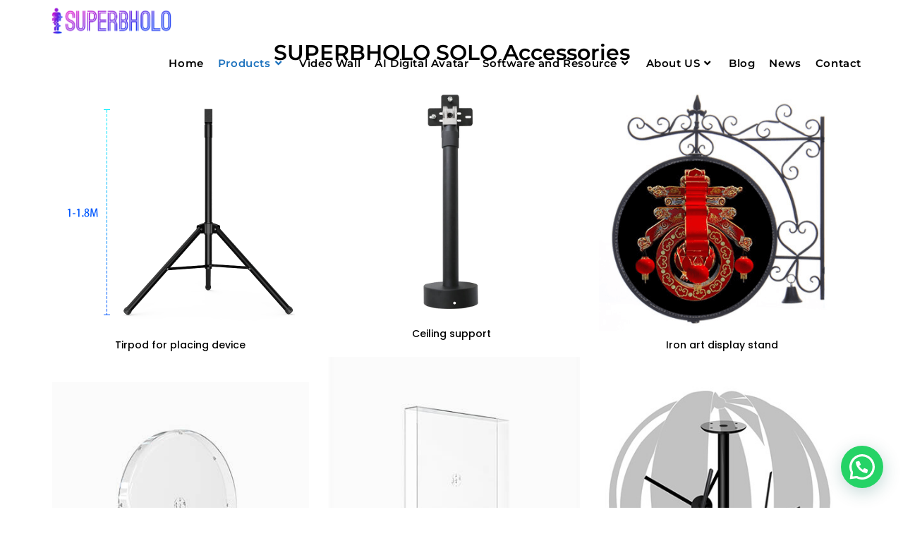

--- FILE ---
content_type: text/html; charset=UTF-8
request_url: https://www.superbholo.com/accessories/
body_size: 22639
content:
<!DOCTYPE html>
<html class="html" lang="en-US" prefix="og: https://ogp.me/ns#">
<head>
	<meta charset="UTF-8">
	<meta http-equiv="Content-Security-Policy" content="upgrade-insecure-requests">
	<link rel="profile" href="https://gmpg.org/xfn/11">

		<style>img:is([sizes="auto" i], [sizes^="auto," i]) { contain-intrinsic-size: 3000px 1500px }</style>
	<meta name="viewport" content="width=device-width, initial-scale=1">
<!-- Search Engine Optimization by Rank Math - https://rankmath.com/ -->
<title>Accessories | SUPERBHOLO</title><link rel="stylesheet" href="https://fonts.googleapis.com/css?family=Poppins%3A100%2C200%2C300%2C400%2C500%2C600%2C700%2C800%2C900%2C100i%2C200i%2C300i%2C400i%2C500i%2C600i%2C700i%2C800i%2C900i%7CMontserrat%3A100%2C200%2C300%2C400%2C500%2C600%2C700%2C800%2C900%2C100i%2C200i%2C300i%2C400i%2C500i%2C600i%2C700i%2C800i%2C900i%7CMallanna%3A100%2C200%2C300%2C400%2C500%2C600%2C700%2C800%2C900%2C100i%2C200i%2C300i%2C400i%2C500i%2C600i%2C700i%2C800i%2C900i&subset=latin&display=swap" />
<meta name="description" content="Tirpod for placing device"/>
<meta name="robots" content="follow, index, max-snippet:-1, max-video-preview:-1, max-image-preview:large"/>
<link rel="canonical" href="https://www.superbholo.com/accessories/" />
<meta property="og:locale" content="en_US" />
<meta property="og:type" content="article" />
<meta property="og:title" content="Accessories | SUPERBHOLO" />
<meta property="og:description" content="Tirpod for placing device" />
<meta property="og:url" content="https://www.superbholo.com/accessories/" />
<meta property="og:site_name" content="SUPERBHOLO" />
<meta property="og:updated_time" content="2021-01-22T04:42:14+00:00" />
<meta property="og:image" content="https://www.superbholo.com/wp-content/uploads/2021/01/floor2.a3843250.png" />
<meta property="og:image:secure_url" content="https://www.superbholo.com/wp-content/uploads/2021/01/floor2.a3843250.png" />
<meta property="og:image:width" content="333" />
<meta property="og:image:height" content="436" />
<meta property="og:image:alt" content="tripod" />
<meta property="og:image:type" content="image/png" />
<meta property="article:published_time" content="2021-01-22T04:12:10+00:00" />
<meta property="article:modified_time" content="2021-01-22T04:42:14+00:00" />
<meta name="twitter:card" content="summary_large_image" />
<meta name="twitter:title" content="Accessories | SUPERBHOLO" />
<meta name="twitter:description" content="Tirpod for placing device" />
<meta name="twitter:image" content="https://www.superbholo.com/wp-content/uploads/2021/01/floor2.a3843250.png" />
<script type="application/ld+json" class="rank-math-schema">{"@context":"https://schema.org","@graph":[{"@type":"Organization","@id":"https://www.superbholo.com/#organization","name":"SUPERBHOLO","url":"http://www.superbholo.com","logo":{"@type":"ImageObject","@id":"https://www.superbholo.com/#logo","url":"http://www.superbholo.com/wp-content/uploads/2020/12/LOGO.png","contentUrl":"http://www.superbholo.com/wp-content/uploads/2020/12/LOGO.png","caption":"SUPERBHOLO","inLanguage":"en-US","width":"1000","height":"1000"}},{"@type":"WebSite","@id":"https://www.superbholo.com/#website","url":"https://www.superbholo.com","name":"SUPERBHOLO","publisher":{"@id":"https://www.superbholo.com/#organization"},"inLanguage":"en-US"},{"@type":"ImageObject","@id":"https://www.superbholo.com/wp-content/uploads/2021/01/floor2.a3843250.png","url":"https://www.superbholo.com/wp-content/uploads/2021/01/floor2.a3843250.png","width":"200","height":"200","inLanguage":"en-US"},{"@type":"WebPage","@id":"https://www.superbholo.com/accessories/#webpage","url":"https://www.superbholo.com/accessories/","name":"Accessories | SUPERBHOLO","datePublished":"2021-01-22T04:12:10+00:00","dateModified":"2021-01-22T04:42:14+00:00","isPartOf":{"@id":"https://www.superbholo.com/#website"},"primaryImageOfPage":{"@id":"https://www.superbholo.com/wp-content/uploads/2021/01/floor2.a3843250.png"},"inLanguage":"en-US"},{"@type":"Person","@id":"https://www.superbholo.com/author/youngjoe2019/","name":"SuperbHolo-Joe","url":"https://www.superbholo.com/author/youngjoe2019/","image":{"@type":"ImageObject","@id":"https://secure.gravatar.com/avatar/772327a84aa2e2bc82316b9ecb53720e2ce81169b9c6da6f0dfc7db1113d2175?s=96&amp;d=mm&amp;r=g","url":"https://secure.gravatar.com/avatar/772327a84aa2e2bc82316b9ecb53720e2ce81169b9c6da6f0dfc7db1113d2175?s=96&amp;d=mm&amp;r=g","caption":"SuperbHolo-Joe","inLanguage":"en-US"},"worksFor":{"@id":"https://www.superbholo.com/#organization"}},{"@type":"Article","headline":"Accessories | SUPERBHOLO","datePublished":"2021-01-22T04:12:10+00:00","dateModified":"2021-01-22T04:42:14+00:00","author":{"@id":"https://www.superbholo.com/author/youngjoe2019/","name":"SuperbHolo-Joe"},"publisher":{"@id":"https://www.superbholo.com/#organization"},"description":"Tirpod for placing device","name":"Accessories | SUPERBHOLO","@id":"https://www.superbholo.com/accessories/#richSnippet","isPartOf":{"@id":"https://www.superbholo.com/accessories/#webpage"},"image":{"@id":"https://www.superbholo.com/wp-content/uploads/2021/01/floor2.a3843250.png"},"inLanguage":"en-US","mainEntityOfPage":{"@id":"https://www.superbholo.com/accessories/#webpage"}}]}</script>
<!-- /Rank Math WordPress SEO plugin -->

<link rel='dns-prefetch' href='//stats.wp.com' />
<link rel='dns-prefetch' href='//fonts.googleapis.com' />
<link rel="alternate" type="application/rss+xml" title="SUPERBHOLO &raquo; Feed" href="https://www.superbholo.com/feed/" />
<link rel="alternate" type="application/rss+xml" title="SUPERBHOLO &raquo; Comments Feed" href="https://www.superbholo.com/comments/feed/" />
<script>
window._wpemojiSettings = {"baseUrl":"https:\/\/s.w.org\/images\/core\/emoji\/16.0.1\/72x72\/","ext":".png","svgUrl":"https:\/\/s.w.org\/images\/core\/emoji\/16.0.1\/svg\/","svgExt":".svg","source":{"concatemoji":"https:\/\/www.superbholo.com\/wp-includes\/js\/wp-emoji-release.min.js?ver=6.8.3"}};
/*! This file is auto-generated */
!function(s,n){var o,i,e;function c(e){try{var t={supportTests:e,timestamp:(new Date).valueOf()};sessionStorage.setItem(o,JSON.stringify(t))}catch(e){}}function p(e,t,n){e.clearRect(0,0,e.canvas.width,e.canvas.height),e.fillText(t,0,0);var t=new Uint32Array(e.getImageData(0,0,e.canvas.width,e.canvas.height).data),a=(e.clearRect(0,0,e.canvas.width,e.canvas.height),e.fillText(n,0,0),new Uint32Array(e.getImageData(0,0,e.canvas.width,e.canvas.height).data));return t.every(function(e,t){return e===a[t]})}function u(e,t){e.clearRect(0,0,e.canvas.width,e.canvas.height),e.fillText(t,0,0);for(var n=e.getImageData(16,16,1,1),a=0;a<n.data.length;a++)if(0!==n.data[a])return!1;return!0}function f(e,t,n,a){switch(t){case"flag":return n(e,"\ud83c\udff3\ufe0f\u200d\u26a7\ufe0f","\ud83c\udff3\ufe0f\u200b\u26a7\ufe0f")?!1:!n(e,"\ud83c\udde8\ud83c\uddf6","\ud83c\udde8\u200b\ud83c\uddf6")&&!n(e,"\ud83c\udff4\udb40\udc67\udb40\udc62\udb40\udc65\udb40\udc6e\udb40\udc67\udb40\udc7f","\ud83c\udff4\u200b\udb40\udc67\u200b\udb40\udc62\u200b\udb40\udc65\u200b\udb40\udc6e\u200b\udb40\udc67\u200b\udb40\udc7f");case"emoji":return!a(e,"\ud83e\udedf")}return!1}function g(e,t,n,a){var r="undefined"!=typeof WorkerGlobalScope&&self instanceof WorkerGlobalScope?new OffscreenCanvas(300,150):s.createElement("canvas"),o=r.getContext("2d",{willReadFrequently:!0}),i=(o.textBaseline="top",o.font="600 32px Arial",{});return e.forEach(function(e){i[e]=t(o,e,n,a)}),i}function t(e){var t=s.createElement("script");t.src=e,t.defer=!0,s.head.appendChild(t)}"undefined"!=typeof Promise&&(o="wpEmojiSettingsSupports",i=["flag","emoji"],n.supports={everything:!0,everythingExceptFlag:!0},e=new Promise(function(e){s.addEventListener("DOMContentLoaded",e,{once:!0})}),new Promise(function(t){var n=function(){try{var e=JSON.parse(sessionStorage.getItem(o));if("object"==typeof e&&"number"==typeof e.timestamp&&(new Date).valueOf()<e.timestamp+604800&&"object"==typeof e.supportTests)return e.supportTests}catch(e){}return null}();if(!n){if("undefined"!=typeof Worker&&"undefined"!=typeof OffscreenCanvas&&"undefined"!=typeof URL&&URL.createObjectURL&&"undefined"!=typeof Blob)try{var e="postMessage("+g.toString()+"("+[JSON.stringify(i),f.toString(),p.toString(),u.toString()].join(",")+"));",a=new Blob([e],{type:"text/javascript"}),r=new Worker(URL.createObjectURL(a),{name:"wpTestEmojiSupports"});return void(r.onmessage=function(e){c(n=e.data),r.terminate(),t(n)})}catch(e){}c(n=g(i,f,p,u))}t(n)}).then(function(e){for(var t in e)n.supports[t]=e[t],n.supports.everything=n.supports.everything&&n.supports[t],"flag"!==t&&(n.supports.everythingExceptFlag=n.supports.everythingExceptFlag&&n.supports[t]);n.supports.everythingExceptFlag=n.supports.everythingExceptFlag&&!n.supports.flag,n.DOMReady=!1,n.readyCallback=function(){n.DOMReady=!0}}).then(function(){return e}).then(function(){var e;n.supports.everything||(n.readyCallback(),(e=n.source||{}).concatemoji?t(e.concatemoji):e.wpemoji&&e.twemoji&&(t(e.twemoji),t(e.wpemoji)))}))}((window,document),window._wpemojiSettings);
</script>
<link rel='stylesheet' id='pt-cv-public-style-css' href='https://www.superbholo.com/wp-content/cache/busting/1/wp-content/plugins/content-views-query-and-display-post-page/public/assets/css/cv-4.1.css' media='all' />
<link rel='stylesheet' id='sbi_styles-css' href='https://www.superbholo.com/wp-content/cache/busting/1/wp-content/plugins/instagram-feed/css/sbi-styles.min-6.2.9.css' media='all' />
<link rel='stylesheet' id='sby_styles-css' href='https://www.superbholo.com/wp-content/cache/busting/1/wp-content/plugins/feeds-for-youtube/css/sb-youtube-free.min-2.4.0.css' media='all' />
<style id='wp-emoji-styles-inline-css'>

	img.wp-smiley, img.emoji {
		display: inline !important;
		border: none !important;
		box-shadow: none !important;
		height: 1em !important;
		width: 1em !important;
		margin: 0 0.07em !important;
		vertical-align: -0.1em !important;
		background: none !important;
		padding: 0 !important;
	}
</style>
<style id='classic-theme-styles-inline-css'>
/*! This file is auto-generated */
.wp-block-button__link{color:#fff;background-color:#32373c;border-radius:9999px;box-shadow:none;text-decoration:none;padding:calc(.667em + 2px) calc(1.333em + 2px);font-size:1.125em}.wp-block-file__button{background:#32373c;color:#fff;text-decoration:none}
</style>
<style id='safe-svg-svg-icon-style-inline-css'>
.safe-svg-cover{text-align:center}.safe-svg-cover .safe-svg-inside{display:inline-block;max-width:100%}.safe-svg-cover svg{fill:currentColor;height:100%;max-height:100%;max-width:100%;width:100%}

</style>
<link rel='stylesheet' id='mediaelement-css' href='https://www.superbholo.com/wp-content/cache/busting/1/wp-includes/js/mediaelement/mediaelementplayer-legacy.min-4.2.17.css' media='all' />
<link rel='stylesheet' id='wp-mediaelement-css' href='https://www.superbholo.com/wp-includes/js/mediaelement/wp-mediaelement.min.css' media='all' />
<style id='jetpack-sharing-buttons-style-inline-css'>
.jetpack-sharing-buttons__services-list{display:flex;flex-direction:row;flex-wrap:wrap;gap:0;list-style-type:none;margin:5px;padding:0}.jetpack-sharing-buttons__services-list.has-small-icon-size{font-size:12px}.jetpack-sharing-buttons__services-list.has-normal-icon-size{font-size:16px}.jetpack-sharing-buttons__services-list.has-large-icon-size{font-size:24px}.jetpack-sharing-buttons__services-list.has-huge-icon-size{font-size:36px}@media print{.jetpack-sharing-buttons__services-list{display:none!important}}.editor-styles-wrapper .wp-block-jetpack-sharing-buttons{gap:0;padding-inline-start:0}ul.jetpack-sharing-buttons__services-list.has-background{padding:1.25em 2.375em}
</style>
<style id='joinchat-button-style-inline-css'>
.wp-block-joinchat-button{border:none!important;text-align:center}.wp-block-joinchat-button figure{display:table;margin:0 auto;padding:0}.wp-block-joinchat-button figcaption{font:normal normal 400 .6em/2em var(--wp--preset--font-family--system-font,sans-serif);margin:0;padding:0}.wp-block-joinchat-button .joinchat-button__qr{background-color:#fff;border:6px solid #25d366;border-radius:30px;box-sizing:content-box;display:block;height:200px;margin:auto;overflow:hidden;padding:10px;width:200px}.wp-block-joinchat-button .joinchat-button__qr canvas,.wp-block-joinchat-button .joinchat-button__qr img{display:block;margin:auto}.wp-block-joinchat-button .joinchat-button__link{align-items:center;background-color:#25d366;border:6px solid #25d366;border-radius:30px;display:inline-flex;flex-flow:row nowrap;justify-content:center;line-height:1.25em;margin:0 auto;text-decoration:none}.wp-block-joinchat-button .joinchat-button__link:before{background:transparent var(--joinchat-ico) no-repeat center;background-size:100%;content:"";display:block;height:1.5em;margin:-.75em .75em -.75em 0;width:1.5em}.wp-block-joinchat-button figure+.joinchat-button__link{margin-top:10px}@media (orientation:landscape)and (min-height:481px),(orientation:portrait)and (min-width:481px){.wp-block-joinchat-button.joinchat-button--qr-only figure+.joinchat-button__link{display:none}}@media (max-width:480px),(orientation:landscape)and (max-height:480px){.wp-block-joinchat-button figure{display:none}}

</style>
<style id='global-styles-inline-css'>
:root{--wp--preset--aspect-ratio--square: 1;--wp--preset--aspect-ratio--4-3: 4/3;--wp--preset--aspect-ratio--3-4: 3/4;--wp--preset--aspect-ratio--3-2: 3/2;--wp--preset--aspect-ratio--2-3: 2/3;--wp--preset--aspect-ratio--16-9: 16/9;--wp--preset--aspect-ratio--9-16: 9/16;--wp--preset--color--black: #000000;--wp--preset--color--cyan-bluish-gray: #abb8c3;--wp--preset--color--white: #ffffff;--wp--preset--color--pale-pink: #f78da7;--wp--preset--color--vivid-red: #cf2e2e;--wp--preset--color--luminous-vivid-orange: #ff6900;--wp--preset--color--luminous-vivid-amber: #fcb900;--wp--preset--color--light-green-cyan: #7bdcb5;--wp--preset--color--vivid-green-cyan: #00d084;--wp--preset--color--pale-cyan-blue: #8ed1fc;--wp--preset--color--vivid-cyan-blue: #0693e3;--wp--preset--color--vivid-purple: #9b51e0;--wp--preset--gradient--vivid-cyan-blue-to-vivid-purple: linear-gradient(135deg,rgba(6,147,227,1) 0%,rgb(155,81,224) 100%);--wp--preset--gradient--light-green-cyan-to-vivid-green-cyan: linear-gradient(135deg,rgb(122,220,180) 0%,rgb(0,208,130) 100%);--wp--preset--gradient--luminous-vivid-amber-to-luminous-vivid-orange: linear-gradient(135deg,rgba(252,185,0,1) 0%,rgba(255,105,0,1) 100%);--wp--preset--gradient--luminous-vivid-orange-to-vivid-red: linear-gradient(135deg,rgba(255,105,0,1) 0%,rgb(207,46,46) 100%);--wp--preset--gradient--very-light-gray-to-cyan-bluish-gray: linear-gradient(135deg,rgb(238,238,238) 0%,rgb(169,184,195) 100%);--wp--preset--gradient--cool-to-warm-spectrum: linear-gradient(135deg,rgb(74,234,220) 0%,rgb(151,120,209) 20%,rgb(207,42,186) 40%,rgb(238,44,130) 60%,rgb(251,105,98) 80%,rgb(254,248,76) 100%);--wp--preset--gradient--blush-light-purple: linear-gradient(135deg,rgb(255,206,236) 0%,rgb(152,150,240) 100%);--wp--preset--gradient--blush-bordeaux: linear-gradient(135deg,rgb(254,205,165) 0%,rgb(254,45,45) 50%,rgb(107,0,62) 100%);--wp--preset--gradient--luminous-dusk: linear-gradient(135deg,rgb(255,203,112) 0%,rgb(199,81,192) 50%,rgb(65,88,208) 100%);--wp--preset--gradient--pale-ocean: linear-gradient(135deg,rgb(255,245,203) 0%,rgb(182,227,212) 50%,rgb(51,167,181) 100%);--wp--preset--gradient--electric-grass: linear-gradient(135deg,rgb(202,248,128) 0%,rgb(113,206,126) 100%);--wp--preset--gradient--midnight: linear-gradient(135deg,rgb(2,3,129) 0%,rgb(40,116,252) 100%);--wp--preset--font-size--small: 13px;--wp--preset--font-size--medium: 20px;--wp--preset--font-size--large: 36px;--wp--preset--font-size--x-large: 42px;--wp--preset--spacing--20: 0.44rem;--wp--preset--spacing--30: 0.67rem;--wp--preset--spacing--40: 1rem;--wp--preset--spacing--50: 1.5rem;--wp--preset--spacing--60: 2.25rem;--wp--preset--spacing--70: 3.38rem;--wp--preset--spacing--80: 5.06rem;--wp--preset--shadow--natural: 6px 6px 9px rgba(0, 0, 0, 0.2);--wp--preset--shadow--deep: 12px 12px 50px rgba(0, 0, 0, 0.4);--wp--preset--shadow--sharp: 6px 6px 0px rgba(0, 0, 0, 0.2);--wp--preset--shadow--outlined: 6px 6px 0px -3px rgba(255, 255, 255, 1), 6px 6px rgba(0, 0, 0, 1);--wp--preset--shadow--crisp: 6px 6px 0px rgba(0, 0, 0, 1);}:where(.is-layout-flex){gap: 0.5em;}:where(.is-layout-grid){gap: 0.5em;}body .is-layout-flex{display: flex;}.is-layout-flex{flex-wrap: wrap;align-items: center;}.is-layout-flex > :is(*, div){margin: 0;}body .is-layout-grid{display: grid;}.is-layout-grid > :is(*, div){margin: 0;}:where(.wp-block-columns.is-layout-flex){gap: 2em;}:where(.wp-block-columns.is-layout-grid){gap: 2em;}:where(.wp-block-post-template.is-layout-flex){gap: 1.25em;}:where(.wp-block-post-template.is-layout-grid){gap: 1.25em;}.has-black-color{color: var(--wp--preset--color--black) !important;}.has-cyan-bluish-gray-color{color: var(--wp--preset--color--cyan-bluish-gray) !important;}.has-white-color{color: var(--wp--preset--color--white) !important;}.has-pale-pink-color{color: var(--wp--preset--color--pale-pink) !important;}.has-vivid-red-color{color: var(--wp--preset--color--vivid-red) !important;}.has-luminous-vivid-orange-color{color: var(--wp--preset--color--luminous-vivid-orange) !important;}.has-luminous-vivid-amber-color{color: var(--wp--preset--color--luminous-vivid-amber) !important;}.has-light-green-cyan-color{color: var(--wp--preset--color--light-green-cyan) !important;}.has-vivid-green-cyan-color{color: var(--wp--preset--color--vivid-green-cyan) !important;}.has-pale-cyan-blue-color{color: var(--wp--preset--color--pale-cyan-blue) !important;}.has-vivid-cyan-blue-color{color: var(--wp--preset--color--vivid-cyan-blue) !important;}.has-vivid-purple-color{color: var(--wp--preset--color--vivid-purple) !important;}.has-black-background-color{background-color: var(--wp--preset--color--black) !important;}.has-cyan-bluish-gray-background-color{background-color: var(--wp--preset--color--cyan-bluish-gray) !important;}.has-white-background-color{background-color: var(--wp--preset--color--white) !important;}.has-pale-pink-background-color{background-color: var(--wp--preset--color--pale-pink) !important;}.has-vivid-red-background-color{background-color: var(--wp--preset--color--vivid-red) !important;}.has-luminous-vivid-orange-background-color{background-color: var(--wp--preset--color--luminous-vivid-orange) !important;}.has-luminous-vivid-amber-background-color{background-color: var(--wp--preset--color--luminous-vivid-amber) !important;}.has-light-green-cyan-background-color{background-color: var(--wp--preset--color--light-green-cyan) !important;}.has-vivid-green-cyan-background-color{background-color: var(--wp--preset--color--vivid-green-cyan) !important;}.has-pale-cyan-blue-background-color{background-color: var(--wp--preset--color--pale-cyan-blue) !important;}.has-vivid-cyan-blue-background-color{background-color: var(--wp--preset--color--vivid-cyan-blue) !important;}.has-vivid-purple-background-color{background-color: var(--wp--preset--color--vivid-purple) !important;}.has-black-border-color{border-color: var(--wp--preset--color--black) !important;}.has-cyan-bluish-gray-border-color{border-color: var(--wp--preset--color--cyan-bluish-gray) !important;}.has-white-border-color{border-color: var(--wp--preset--color--white) !important;}.has-pale-pink-border-color{border-color: var(--wp--preset--color--pale-pink) !important;}.has-vivid-red-border-color{border-color: var(--wp--preset--color--vivid-red) !important;}.has-luminous-vivid-orange-border-color{border-color: var(--wp--preset--color--luminous-vivid-orange) !important;}.has-luminous-vivid-amber-border-color{border-color: var(--wp--preset--color--luminous-vivid-amber) !important;}.has-light-green-cyan-border-color{border-color: var(--wp--preset--color--light-green-cyan) !important;}.has-vivid-green-cyan-border-color{border-color: var(--wp--preset--color--vivid-green-cyan) !important;}.has-pale-cyan-blue-border-color{border-color: var(--wp--preset--color--pale-cyan-blue) !important;}.has-vivid-cyan-blue-border-color{border-color: var(--wp--preset--color--vivid-cyan-blue) !important;}.has-vivid-purple-border-color{border-color: var(--wp--preset--color--vivid-purple) !important;}.has-vivid-cyan-blue-to-vivid-purple-gradient-background{background: var(--wp--preset--gradient--vivid-cyan-blue-to-vivid-purple) !important;}.has-light-green-cyan-to-vivid-green-cyan-gradient-background{background: var(--wp--preset--gradient--light-green-cyan-to-vivid-green-cyan) !important;}.has-luminous-vivid-amber-to-luminous-vivid-orange-gradient-background{background: var(--wp--preset--gradient--luminous-vivid-amber-to-luminous-vivid-orange) !important;}.has-luminous-vivid-orange-to-vivid-red-gradient-background{background: var(--wp--preset--gradient--luminous-vivid-orange-to-vivid-red) !important;}.has-very-light-gray-to-cyan-bluish-gray-gradient-background{background: var(--wp--preset--gradient--very-light-gray-to-cyan-bluish-gray) !important;}.has-cool-to-warm-spectrum-gradient-background{background: var(--wp--preset--gradient--cool-to-warm-spectrum) !important;}.has-blush-light-purple-gradient-background{background: var(--wp--preset--gradient--blush-light-purple) !important;}.has-blush-bordeaux-gradient-background{background: var(--wp--preset--gradient--blush-bordeaux) !important;}.has-luminous-dusk-gradient-background{background: var(--wp--preset--gradient--luminous-dusk) !important;}.has-pale-ocean-gradient-background{background: var(--wp--preset--gradient--pale-ocean) !important;}.has-electric-grass-gradient-background{background: var(--wp--preset--gradient--electric-grass) !important;}.has-midnight-gradient-background{background: var(--wp--preset--gradient--midnight) !important;}.has-small-font-size{font-size: var(--wp--preset--font-size--small) !important;}.has-medium-font-size{font-size: var(--wp--preset--font-size--medium) !important;}.has-large-font-size{font-size: var(--wp--preset--font-size--large) !important;}.has-x-large-font-size{font-size: var(--wp--preset--font-size--x-large) !important;}
:where(.wp-block-post-template.is-layout-flex){gap: 1.25em;}:where(.wp-block-post-template.is-layout-grid){gap: 1.25em;}
:where(.wp-block-columns.is-layout-flex){gap: 2em;}:where(.wp-block-columns.is-layout-grid){gap: 2em;}
:root :where(.wp-block-pullquote){font-size: 1.5em;line-height: 1.6;}
</style>
<link rel='stylesheet' id='font-awesome-css' href='https://www.superbholo.com/wp-content/cache/busting/1/wp-content/themes/oceanwp/assets/fonts/fontawesome/css/all.min-6.7.2.css' media='all' />
<link rel='stylesheet' id='simple-line-icons-css' href='https://www.superbholo.com/wp-content/cache/busting/1/wp-content/themes/oceanwp/assets/css/third/simple-line-icons.min-2.4.0.css' media='all' />
<link rel='stylesheet' id='oceanwp-style-css' href='https://www.superbholo.com/wp-content/cache/busting/1/wp-content/themes/oceanwp/assets/css/style.min-4.0.8.css' media='all' />



<link rel='stylesheet' id='joinchat-css' href='https://www.superbholo.com/wp-content/cache/busting/1/wp-content/plugins/creame-whatsapp-me/public/css/joinchat-btn.min-5.2.4.css' media='all' />
<style id='joinchat-inline-css'>
.joinchat{--red:37;--green:211;--blue:102;--bw:100}
</style>
<link rel='stylesheet' id='heateor_sss_frontend_css-css' href='https://www.superbholo.com/wp-content/cache/busting/1/wp-content/plugins/sassy-social-share/public/css/sassy-social-share-public-3.3.74.css' media='all' />
<style id='heateor_sss_frontend_css-inline-css'>
.heateor_sss_button_instagram span.heateor_sss_svg,a.heateor_sss_instagram span.heateor_sss_svg{background:radial-gradient(circle at 30% 107%,#fdf497 0,#fdf497 5%,#fd5949 45%,#d6249f 60%,#285aeb 90%)}.heateor_sss_horizontal_sharing .heateor_sss_svg,.heateor_sss_standard_follow_icons_container .heateor_sss_svg{color:#fff;border-width:0px;border-style:solid;border-color:transparent}.heateor_sss_horizontal_sharing .heateorSssTCBackground{color:#666}.heateor_sss_horizontal_sharing span.heateor_sss_svg:hover,.heateor_sss_standard_follow_icons_container span.heateor_sss_svg:hover{border-color:transparent;}.heateor_sss_vertical_sharing span.heateor_sss_svg,.heateor_sss_floating_follow_icons_container span.heateor_sss_svg{color:#fff;border-width:0px;border-style:solid;border-color:transparent;}.heateor_sss_vertical_sharing .heateorSssTCBackground{color:#666;}.heateor_sss_vertical_sharing span.heateor_sss_svg:hover,.heateor_sss_floating_follow_icons_container span.heateor_sss_svg:hover{border-color:transparent;}@media screen and (max-width:783px) {.heateor_sss_vertical_sharing{display:none!important}}
</style>
<link rel='stylesheet' id='elementor-frontend-css' href='https://www.superbholo.com/wp-content/cache/busting/1/wp-content/plugins/elementor/assets/css/frontend.min-3.28.4.css' media='all' />
<link rel='stylesheet' id='elementor-post-1827-css' href='https://www.superbholo.com/wp-content/cache/busting/1/wp-content/uploads/elementor/css/post-1827-1768788911.css' media='all' />
<link rel='stylesheet' id='elementor-pro-css' href='https://www.superbholo.com/wp-content/cache/busting/1/wp-content/plugins/elementor-pro/assets/css/frontend.min-3.6.3.css' media='all' />
<link rel='stylesheet' id='sby-styles-css' href='https://www.superbholo.com/wp-content/cache/busting/1/wp-content/plugins/feeds-for-youtube/css/sb-youtube-free.min-2.4.0.css' media='all' />
<link rel='stylesheet' id='sbistyles-css' href='https://www.superbholo.com/wp-content/cache/busting/1/wp-content/plugins/instagram-feed/css/sbi-styles.min-6.2.9.css' media='all' />
<link rel='stylesheet' id='font-awesome-5-all-css' href='https://www.superbholo.com/wp-content/cache/busting/1/wp-content/plugins/elementor/assets/lib/font-awesome/css/all.min-3.28.4.css' media='all' />
<link rel='stylesheet' id='font-awesome-4-shim-css' href='https://www.superbholo.com/wp-content/cache/busting/1/wp-content/plugins/elementor/assets/lib/font-awesome/css/v4-shims.min-3.28.4.css' media='all' />
<link rel='stylesheet' id='widget-heading-css' href='https://www.superbholo.com/wp-content/cache/busting/1/wp-content/plugins/elementor/assets/css/widget-heading.min-3.28.4.css' media='all' />
<link rel='stylesheet' id='widget-image-css' href='https://www.superbholo.com/wp-content/cache/busting/1/wp-content/plugins/elementor/assets/css/widget-image.min-3.28.4.css' media='all' />
<link rel='stylesheet' id='elementor-post-2519-css' href='https://www.superbholo.com/wp-content/cache/busting/1/wp-content/uploads/elementor/css/post-2519-1768797487.css' media='all' />
<link rel='stylesheet' id='oe-widgets-style-css' href='https://www.superbholo.com/wp-content/plugins/ocean-extra/assets/css/widgets.css' media='all' />
<link rel='stylesheet' id='elementor-gf-local-montserrat-css' href='https://www.superbholo.com/wp-content/cache/busting/1/wp-content/uploads/elementor/google-fonts/css/montserrat-1746695835.css' media='all' />
<link rel='stylesheet' id='elementor-gf-local-poppins-css' href='https://www.superbholo.com/wp-content/cache/busting/1/wp-content/uploads/elementor/google-fonts/css/poppins-1746695836.css' media='all' />
<!--n2css--><!--n2js--><script src="https://www.superbholo.com/wp-content/cache/busting/1/wp-includes/js/jquery/jquery.min-3.7.1.js" id="jquery-core-js"></script>
<script src="https://www.superbholo.com/wp-content/cache/busting/1/wp-includes/js/jquery/jquery-migrate.min-3.4.1.js" id="jquery-migrate-js"></script>
<script src="https://www.superbholo.com/wp-content/cache/busting/1/wp-content/plugins/elementor/assets/lib/font-awesome/js/v4-shims.min-3.28.4.js" id="font-awesome-4-shim-js"></script>
<link rel="https://api.w.org/" href="https://www.superbholo.com/wp-json/" /><link rel="alternate" title="JSON" type="application/json" href="https://www.superbholo.com/wp-json/wp/v2/pages/2519" /><link rel="EditURI" type="application/rsd+xml" title="RSD" href="https://www.superbholo.com/xmlrpc.php?rsd" />
<link rel='shortlink' href='https://www.superbholo.com/?p=2519' />
<!-- Google Tag Manager -->
<script>
(function(w,d,s,l,i){w[l]=w[l]||[];w[l].push({'gtm.start':
new Date().getTime(),event:'gtm.js'});var f=d.getElementsByTagName(s)[0],
j=d.createElement(s),dl=l!='dataLayer'?'&l='+l:'';j.async=true;j.src=
'https://www.googletagmanager.com/gtm.js?id=GTM-W49K5W43'+dl;f.parentNode.insertBefore(j,f);
})(window,document,'script','dataLayer','GTM-W49K5W43');
</script>
<!-- End Google Tag Manager -->
	<style>img#wpstats{display:none}</style>
		<meta name="generator" content="Elementor 3.28.4; features: e_font_icon_svg, additional_custom_breakpoints, e_local_google_fonts, e_element_cache; settings: css_print_method-external, google_font-enabled, font_display-auto">
<style>.recentcomments a{display:inline !important;padding:0 !important;margin:0 !important;}</style>			<style>
				.e-con.e-parent:nth-of-type(n+4):not(.e-lazyloaded):not(.e-no-lazyload),
				.e-con.e-parent:nth-of-type(n+4):not(.e-lazyloaded):not(.e-no-lazyload) * {
					background-image: none !important;
				}
				@media screen and (max-height: 1024px) {
					.e-con.e-parent:nth-of-type(n+3):not(.e-lazyloaded):not(.e-no-lazyload),
					.e-con.e-parent:nth-of-type(n+3):not(.e-lazyloaded):not(.e-no-lazyload) * {
						background-image: none !important;
					}
				}
				@media screen and (max-height: 640px) {
					.e-con.e-parent:nth-of-type(n+2):not(.e-lazyloaded):not(.e-no-lazyload),
					.e-con.e-parent:nth-of-type(n+2):not(.e-lazyloaded):not(.e-no-lazyload) * {
						background-image: none !important;
					}
				}
			</style>
			<link rel="icon" href="https://www.superbholo.com/wp-content/uploads/2019/12/cropped-profile-1-32x32.png" sizes="32x32" />
<link rel="icon" href="https://www.superbholo.com/wp-content/uploads/2019/12/cropped-profile-1-192x192.png" sizes="192x192" />
<link rel="apple-touch-icon" href="https://www.superbholo.com/wp-content/uploads/2019/12/cropped-profile-1-180x180.png" />
<meta name="msapplication-TileImage" content="https://www.superbholo.com/wp-content/uploads/2019/12/cropped-profile-1-270x270.png" />

<!-- BEGIN ExactMetrics v5.3.10 Universal Analytics - https://exactmetrics.com/ -->
<script>
(function(i,s,o,g,r,a,m){i['GoogleAnalyticsObject']=r;i[r]=i[r]||function(){
	(i[r].q=i[r].q||[]).push(arguments)},i[r].l=1*new Date();a=s.createElement(o),
	m=s.getElementsByTagName(o)[0];a.async=1;a.src=g;m.parentNode.insertBefore(a,m)
})(window,document,'script','https://www.superbholo.com/wp-content/cache/busting/google-tracking/ga-f7707e932a846eeac5cb7f64004b9a5b.js','ga');
  ga('create', 'UA-154791011-1', 'auto');
  ga('send', 'pageview');
</script>
<!-- END ExactMetrics Universal Analytics -->
		<style id="wp-custom-css">
			/* 去除所有元素焦点状态下的边框、轮廓和阴影 */a:focus,button:focus,input:focus,select:focus,textarea:focus{border:none !important;outline:none !important;box-shadow:none !important}/* 针对底部所有 "Contact Us" 和 "Address" 后的 p 标签 */#text-2 .textwidget p{color:#D8D7D7 !important;/* 设置文字颜色为稍微暗一点的灰色 #D8D7D7 */}/* 如果仍然无效，可以尝试通过增加一些更精确的类 */.widget_text .textwidget p{color:#D8D7D7 !important;/* 强制设置颜色 */}		</style>
		<!-- OceanWP CSS -->
<style type="text/css">
/* Colors */a:hover,a.light:hover,.theme-heading .text::before,.theme-heading .text::after,#top-bar-content >a:hover,#top-bar-social li.oceanwp-email a:hover,#site-navigation-wrap .dropdown-menu >li >a:hover,#site-header.medium-header #medium-searchform button:hover,.oceanwp-mobile-menu-icon a:hover,.blog-entry.post .blog-entry-header .entry-title a:hover,.blog-entry.post .blog-entry-readmore a:hover,.blog-entry.thumbnail-entry .blog-entry-category a,ul.meta li a:hover,.dropcap,.single nav.post-navigation .nav-links .title,body .related-post-title a:hover,body #wp-calendar caption,body .contact-info-widget.default i,body .contact-info-widget.big-icons i,body .custom-links-widget .oceanwp-custom-links li a:hover,body .custom-links-widget .oceanwp-custom-links li a:hover:before,body .posts-thumbnails-widget li a:hover,body .social-widget li.oceanwp-email a:hover,.comment-author .comment-meta .comment-reply-link,#respond #cancel-comment-reply-link:hover,#footer-widgets .footer-box a:hover,#footer-bottom a:hover,#footer-bottom #footer-bottom-menu a:hover,.sidr a:hover,.sidr-class-dropdown-toggle:hover,.sidr-class-menu-item-has-children.active >a,.sidr-class-menu-item-has-children.active >a >.sidr-class-dropdown-toggle,input[type=checkbox]:checked:before{color:#1e73be}.single nav.post-navigation .nav-links .title .owp-icon use,.blog-entry.post .blog-entry-readmore a:hover .owp-icon use,body .contact-info-widget.default .owp-icon use,body .contact-info-widget.big-icons .owp-icon use{stroke:#1e73be}input[type="button"],input[type="reset"],input[type="submit"],button[type="submit"],.button,#site-navigation-wrap .dropdown-menu >li.btn >a >span,.thumbnail:hover i,.thumbnail:hover .link-post-svg-icon,.post-quote-content,.omw-modal .omw-close-modal,body .contact-info-widget.big-icons li:hover i,body .contact-info-widget.big-icons li:hover .owp-icon,body div.wpforms-container-full .wpforms-form input[type=submit],body div.wpforms-container-full .wpforms-form button[type=submit],body div.wpforms-container-full .wpforms-form .wpforms-page-button,.woocommerce-cart .wp-element-button,.woocommerce-checkout .wp-element-button,.wp-block-button__link{background-color:#1e73be}.widget-title{border-color:#1e73be}blockquote{border-color:#1e73be}.wp-block-quote{border-color:#1e73be}#searchform-dropdown{border-color:#1e73be}.dropdown-menu .sub-menu{border-color:#1e73be}.blog-entry.large-entry .blog-entry-readmore a:hover{border-color:#1e73be}.oceanwp-newsletter-form-wrap input[type="email"]:focus{border-color:#1e73be}.social-widget li.oceanwp-email a:hover{border-color:#1e73be}#respond #cancel-comment-reply-link:hover{border-color:#1e73be}body .contact-info-widget.big-icons li:hover i{border-color:#1e73be}body .contact-info-widget.big-icons li:hover .owp-icon{border-color:#1e73be}#footer-widgets .oceanwp-newsletter-form-wrap input[type="email"]:focus{border-color:#1e73be}input[type="button"]:hover,input[type="reset"]:hover,input[type="submit"]:hover,button[type="submit"]:hover,input[type="button"]:focus,input[type="reset"]:focus,input[type="submit"]:focus,button[type="submit"]:focus,.button:hover,.button:focus,#site-navigation-wrap .dropdown-menu >li.btn >a:hover >span,.post-quote-author,.omw-modal .omw-close-modal:hover,body div.wpforms-container-full .wpforms-form input[type=submit]:hover,body div.wpforms-container-full .wpforms-form button[type=submit]:hover,body div.wpforms-container-full .wpforms-form .wpforms-page-button:hover,.woocommerce-cart .wp-element-button:hover,.woocommerce-checkout .wp-element-button:hover,.wp-block-button__link:hover{background-color:#1e73be}a{color:#1e73be}a .owp-icon use{stroke:#1e73be}a:hover{color:#1e73be}a:hover .owp-icon use{stroke:#1e73be}body .theme-button,body input[type="submit"],body button[type="submit"],body button,body .button,body div.wpforms-container-full .wpforms-form input[type=submit],body div.wpforms-container-full .wpforms-form button[type=submit],body div.wpforms-container-full .wpforms-form .wpforms-page-button,.woocommerce-cart .wp-element-button,.woocommerce-checkout .wp-element-button,.wp-block-button__link{border-color:#ffffff}body .theme-button:hover,body input[type="submit"]:hover,body button[type="submit"]:hover,body button:hover,body .button:hover,body div.wpforms-container-full .wpforms-form input[type=submit]:hover,body div.wpforms-container-full .wpforms-form input[type=submit]:active,body div.wpforms-container-full .wpforms-form button[type=submit]:hover,body div.wpforms-container-full .wpforms-form button[type=submit]:active,body div.wpforms-container-full .wpforms-form .wpforms-page-button:hover,body div.wpforms-container-full .wpforms-form .wpforms-page-button:active,.woocommerce-cart .wp-element-button:hover,.woocommerce-checkout .wp-element-button:hover,.wp-block-button__link:hover{border-color:#ffffff}/* OceanWP Style Settings CSS */.theme-button,input[type="submit"],button[type="submit"],button,.button,body div.wpforms-container-full .wpforms-form input[type=submit],body div.wpforms-container-full .wpforms-form button[type=submit],body div.wpforms-container-full .wpforms-form .wpforms-page-button{border-style:solid}.theme-button,input[type="submit"],button[type="submit"],button,.button,body div.wpforms-container-full .wpforms-form input[type=submit],body div.wpforms-container-full .wpforms-form button[type=submit],body div.wpforms-container-full .wpforms-form .wpforms-page-button{border-width:1px}form input[type="text"],form input[type="password"],form input[type="email"],form input[type="url"],form input[type="date"],form input[type="month"],form input[type="time"],form input[type="datetime"],form input[type="datetime-local"],form input[type="week"],form input[type="number"],form input[type="search"],form input[type="tel"],form input[type="color"],form select,form textarea,.woocommerce .woocommerce-checkout .select2-container--default .select2-selection--single{border-style:solid}body div.wpforms-container-full .wpforms-form input[type=date],body div.wpforms-container-full .wpforms-form input[type=datetime],body div.wpforms-container-full .wpforms-form input[type=datetime-local],body div.wpforms-container-full .wpforms-form input[type=email],body div.wpforms-container-full .wpforms-form input[type=month],body div.wpforms-container-full .wpforms-form input[type=number],body div.wpforms-container-full .wpforms-form input[type=password],body div.wpforms-container-full .wpforms-form input[type=range],body div.wpforms-container-full .wpforms-form input[type=search],body div.wpforms-container-full .wpforms-form input[type=tel],body div.wpforms-container-full .wpforms-form input[type=text],body div.wpforms-container-full .wpforms-form input[type=time],body div.wpforms-container-full .wpforms-form input[type=url],body div.wpforms-container-full .wpforms-form input[type=week],body div.wpforms-container-full .wpforms-form select,body div.wpforms-container-full .wpforms-form textarea{border-style:solid}form input[type="text"],form input[type="password"],form input[type="email"],form input[type="url"],form input[type="date"],form input[type="month"],form input[type="time"],form input[type="datetime"],form input[type="datetime-local"],form input[type="week"],form input[type="number"],form input[type="search"],form input[type="tel"],form input[type="color"],form select,form textarea{border-radius:3px}body div.wpforms-container-full .wpforms-form input[type=date],body div.wpforms-container-full .wpforms-form input[type=datetime],body div.wpforms-container-full .wpforms-form input[type=datetime-local],body div.wpforms-container-full .wpforms-form input[type=email],body div.wpforms-container-full .wpforms-form input[type=month],body div.wpforms-container-full .wpforms-form input[type=number],body div.wpforms-container-full .wpforms-form input[type=password],body div.wpforms-container-full .wpforms-form input[type=range],body div.wpforms-container-full .wpforms-form input[type=search],body div.wpforms-container-full .wpforms-form input[type=tel],body div.wpforms-container-full .wpforms-form input[type=text],body div.wpforms-container-full .wpforms-form input[type=time],body div.wpforms-container-full .wpforms-form input[type=url],body div.wpforms-container-full .wpforms-form input[type=week],body div.wpforms-container-full .wpforms-form select,body div.wpforms-container-full .wpforms-form textarea{border-radius:3px}/* Header */#site-logo #site-logo-inner,.oceanwp-social-menu .social-menu-inner,#site-header.full_screen-header .menu-bar-inner,.after-header-content .after-header-content-inner{height:60px}#site-navigation-wrap .dropdown-menu >li >a,#site-navigation-wrap .dropdown-menu >li >span.opl-logout-link,.oceanwp-mobile-menu-icon a,.mobile-menu-close,.after-header-content-inner >a{line-height:60px}#site-header.has-header-media .overlay-header-media{background-color:rgba(0,0,0,0.5)}#site-logo #site-logo-inner a img,#site-header.center-header #site-navigation-wrap .middle-site-logo a img{max-width:185px}.effect-one #site-navigation-wrap .dropdown-menu >li >a.menu-link >span:after,.effect-three #site-navigation-wrap .dropdown-menu >li >a.menu-link >span:after,.effect-five #site-navigation-wrap .dropdown-menu >li >a.menu-link >span:before,.effect-five #site-navigation-wrap .dropdown-menu >li >a.menu-link >span:after,.effect-nine #site-navigation-wrap .dropdown-menu >li >a.menu-link >span:before,.effect-nine #site-navigation-wrap .dropdown-menu >li >a.menu-link >span:after{background-color:#770be2}.effect-four #site-navigation-wrap .dropdown-menu >li >a.menu-link >span:before,.effect-four #site-navigation-wrap .dropdown-menu >li >a.menu-link >span:after,.effect-seven #site-navigation-wrap .dropdown-menu >li >a.menu-link:hover >span:after,.effect-seven #site-navigation-wrap .dropdown-menu >li.sfHover >a.menu-link >span:after{color:#770be2}.effect-seven #site-navigation-wrap .dropdown-menu >li >a.menu-link:hover >span:after,.effect-seven #site-navigation-wrap .dropdown-menu >li.sfHover >a.menu-link >span:after{text-shadow:10px 0 #770be2,-10px 0 #770be2}#site-navigation-wrap .dropdown-menu >li >a{padding:0 10px}#site-navigation-wrap .dropdown-menu >li >a,.oceanwp-mobile-menu-icon a,#searchform-header-replace-close{color:#000000}#site-navigation-wrap .dropdown-menu >li >a .owp-icon use,.oceanwp-mobile-menu-icon a .owp-icon use,#searchform-header-replace-close .owp-icon use{stroke:#000000}#site-navigation-wrap .dropdown-menu >.current-menu-item >a,#site-navigation-wrap .dropdown-menu >.current-menu-ancestor >a,#site-navigation-wrap .dropdown-menu >.current-menu-item >a:hover,#site-navigation-wrap .dropdown-menu >.current-menu-ancestor >a:hover{color:#1e73be}.dropdown-menu .sub-menu,#searchform-dropdown,.current-shop-items-dropdown{border-color:#00000000}.dropdown-menu ul li.menu-item,.navigation >ul >li >ul.megamenu.sub-menu >li,.navigation .megamenu li ul.sub-menu{border-color:#f2f2f200}.dropdown-menu ul li a.menu-link:hover{background-color:#f7f7f726}#site-logo.has-responsive-logo .responsive-logo-link img{max-height:50px}/* Blog CSS */.ocean-single-post-header ul.meta-item li a:hover{color:#333333}/* Sidebar */.widget-area{padding:0!important}/* Typography */body{font-size:14px;line-height:1.8}h1,h2,h3,h4,h5,h6,.theme-heading,.widget-title,.oceanwp-widget-recent-posts-title,.comment-reply-title,.entry-title,.sidebar-box .widget-title{line-height:1.4}h1{font-family:Poppins;font-size:23px;line-height:1.4}h2{font-size:20px;line-height:1.4}h3{font-size:18px;line-height:1.4}h4{font-size:17px;line-height:1.4}h5{font-size:14px;line-height:1.4}h6{font-size:15px;line-height:1.4}.page-header .page-header-title,.page-header.background-image-page-header .page-header-title{font-size:32px;line-height:1.4}.page-header .page-subheading{font-size:15px;line-height:1.8}.site-breadcrumbs,.site-breadcrumbs a{font-size:13px;line-height:1.4}#top-bar-content,#top-bar-social-alt{font-size:12px;line-height:1.8}#site-logo a.site-logo-text{font-size:24px;line-height:1.8}#site-navigation-wrap .dropdown-menu >li >a,#site-header.full_screen-header .fs-dropdown-menu >li >a,#site-header.top-header #site-navigation-wrap .dropdown-menu >li >a,#site-header.center-header #site-navigation-wrap .dropdown-menu >li >a,#site-header.medium-header #site-navigation-wrap .dropdown-menu >li >a,.oceanwp-mobile-menu-icon a{font-family:Montserrat;font-size:15px;font-weight:600}.dropdown-menu ul li a.menu-link,#site-header.full_screen-header .fs-dropdown-menu ul.sub-menu li a{font-family:Poppins;font-size:14px;line-height:1.2;letter-spacing:.6px}.sidr-class-dropdown-menu li a,a.sidr-class-toggle-sidr-close,#mobile-dropdown ul li a,body #mobile-fullscreen ul li a{font-size:15px;line-height:1.8}.blog-entry.post .blog-entry-header .entry-title a{font-size:24px;line-height:1.4}.ocean-single-post-header .single-post-title{font-size:34px;line-height:1.4;letter-spacing:.6px}.ocean-single-post-header ul.meta-item li,.ocean-single-post-header ul.meta-item li a{font-size:13px;line-height:1.4;letter-spacing:.6px}.ocean-single-post-header .post-author-name,.ocean-single-post-header .post-author-name a{font-size:14px;line-height:1.4;letter-spacing:.6px}.ocean-single-post-header .post-author-description{font-size:12px;line-height:1.4;letter-spacing:.6px}.single-post .entry-title{line-height:1.4;letter-spacing:.6px}.single-post ul.meta li,.single-post ul.meta li a{font-size:14px;line-height:1.4;letter-spacing:.6px}.sidebar-box .widget-title,.sidebar-box.widget_block .wp-block-heading{font-size:13px;line-height:1;letter-spacing:1px}#footer-widgets .footer-box .widget-title{font-family:Mallanna;font-size:17px;line-height:1;letter-spacing:1px;font-weight:500}#footer-bottom #copyright{font-size:12px;line-height:1}#footer-bottom #footer-bottom-menu{font-size:12px;line-height:1}.woocommerce-store-notice.demo_store{line-height:2;letter-spacing:1.5px}.demo_store .woocommerce-store-notice__dismiss-link{line-height:2;letter-spacing:1.5px}.woocommerce ul.products li.product li.title h2,.woocommerce ul.products li.product li.title a{font-size:14px;line-height:1.5}.woocommerce ul.products li.product li.category,.woocommerce ul.products li.product li.category a{font-size:12px;line-height:1}.woocommerce ul.products li.product .price{font-size:18px;line-height:1}.woocommerce ul.products li.product .button,.woocommerce ul.products li.product .product-inner .added_to_cart{font-size:12px;line-height:1.5;letter-spacing:1px}.woocommerce ul.products li.owp-woo-cond-notice span,.woocommerce ul.products li.owp-woo-cond-notice a{font-size:16px;line-height:1;letter-spacing:1px;font-weight:600;text-transform:capitalize}.woocommerce div.product .product_title{font-size:24px;line-height:1.4;letter-spacing:.6px}.woocommerce div.product p.price{font-size:36px;line-height:1}.woocommerce .owp-btn-normal .summary form button.button,.woocommerce .owp-btn-big .summary form button.button,.woocommerce .owp-btn-very-big .summary form button.button{font-size:12px;line-height:1.5;letter-spacing:1px;text-transform:uppercase}.woocommerce div.owp-woo-single-cond-notice span,.woocommerce div.owp-woo-single-cond-notice a{font-size:18px;line-height:2;letter-spacing:1.5px;font-weight:600;text-transform:capitalize}.ocean-preloader--active .preloader-after-content{font-size:20px;line-height:1.8;letter-spacing:.6px}
</style></head>

<body class="wp-singular page-template-default page page-id-2519 wp-custom-logo wp-embed-responsive wp-theme-oceanwp oceanwp-theme dropdown-mobile has-transparent-header no-header-border default-breakpoint content-full-width content-max-width page-header-disabled has-breadcrumbs elementor-default elementor-kit-1827 elementor-page elementor-page-2519" itemscope="itemscope" itemtype="https://schema.org/WebPage">

	<!-- Google Tag Manager (noscript) -->
<noscript><iframe src="https://www.googletagmanager.com/ns.html?id=GTM-W49K5W43"
height="0" width="0" style="display:none;visibility:hidden"></iframe></noscript>
<!-- End Google Tag Manager (noscript) -->

	
	<div id="outer-wrap" class="site clr">

		<a class="skip-link screen-reader-text" href="#main">Skip to content</a>

		
		<div id="wrap" class="clr">

			
				<div id="transparent-header-wrap" class="clr">
	
<header id="site-header" class="transparent-header effect-one clr" data-height="60" itemscope="itemscope" itemtype="https://schema.org/WPHeader" role="banner">

	
					
			<div id="site-header-inner" class="clr container">

				
				

<div id="site-logo" class="clr has-responsive-logo" itemscope itemtype="https://schema.org/Brand" >

	
	<div id="site-logo-inner" class="clr">

		<a href="https://www.superbholo.com/" class="custom-logo-link" rel="home"><img fetchpriority="high" width="1500" height="412" src="https://www.superbholo.com/wp-content/uploads/2020/10/cropped-Logo2.png" class="custom-logo" alt="SUPERBHOLO" decoding="async" srcset="https://www.superbholo.com/wp-content/uploads/2020/10/cropped-Logo2.png 1500w, https://www.superbholo.com/wp-content/uploads/2020/10/cropped-Logo2-300x82.png 300w, https://www.superbholo.com/wp-content/uploads/2020/10/cropped-Logo2-1024x281.png 1024w, https://www.superbholo.com/wp-content/uploads/2020/10/cropped-Logo2-768x211.png 768w" sizes="(max-width: 1500px) 100vw, 1500px" /></a><a href="https://www.superbholo.com/" class="responsive-logo-link" rel="home"><img src="http://www.superbholo.com/wp-content/uploads/2020/10/Logo2.png" class="responsive-logo" width="" height="" alt="" /></a>
	</div><!-- #site-logo-inner -->

	
	
</div><!-- #site-logo -->

			<div id="site-navigation-wrap" class="clr">
			
			
			
			<nav id="site-navigation" class="navigation main-navigation clr" itemscope="itemscope" itemtype="https://schema.org/SiteNavigationElement" role="navigation" >

				<ul id="menu-top-main" class="main-menu dropdown-menu sf-menu"><li id="menu-item-1046" class="menu-item menu-item-type-custom menu-item-object-custom menu-item-home menu-item-1046"><a title="Home" href="http://www.superbholo.com" class="menu-link"><span class="text-wrap">Home</span></a></li><li id="menu-item-1231" class="menu-item menu-item-type-post_type menu-item-object-page current-menu-ancestor current-menu-parent current_page_parent current_page_ancestor menu-item-has-children dropdown menu-item-1231 nav-no-click"><a title="Products" href="https://www.superbholo.com/products/" class="menu-link"><span class="text-wrap">Products<i class="nav-arrow fa fa-angle-down" aria-hidden="true" role="img"></i></span></a>
<ul class="sub-menu">
	<li id="menu-item-1284" class="menu-item menu-item-type-post_type menu-item-object-page menu-item-1284"><a title="SH-65（Hot Sale）" href="https://www.superbholo.com/3d-hologram-fan-sh-65/" class="menu-link"><span class="text-wrap">SH-F Series</span></a></li>	<li id="menu-item-5324" class="menu-item menu-item-type-post_type menu-item-object-page menu-item-5324"><a href="https://www.superbholo.com/3d-hologram-fan-sh-hdmi/" class="menu-link"><span class="text-wrap">SH-HDMI（Live Stream）</span></a></li>	<li id="menu-item-4522" class="menu-item menu-item-type-post_type menu-item-object-page menu-item-4522"><a title="Holographic Human" href="https://www.superbholo.com/3d-holographic-human-solution/" class="menu-link"><span class="text-wrap">3D Holographic Human</span></a></li>	<li id="menu-item-5139" class="menu-item menu-item-type-post_type menu-item-object-page menu-item-5139"><a href="https://www.superbholo.com/3d-hologram-fan-sh-150-180/" class="menu-link"><span class="text-wrap">SH-150/180（Max）</span></a></li>	<li id="menu-item-3165" class="menu-item menu-item-type-post_type menu-item-object-page menu-item-3165"><a href="https://www.superbholo.com/3d-hologram-fan-sh-a80/" class="menu-link"><span class="text-wrap">SH-A80（Water-proof）</span></a></li>	<li id="menu-item-2536" class="menu-item menu-item-type-post_type menu-item-object-page current-menu-item page_item page-item-2519 current_page_item menu-item-2536"><a href="https://www.superbholo.com/accessories/" class="menu-link"><span class="text-wrap">Accessories</span></a></li>	<li id="menu-item-1302" class="menu-item menu-item-type-post_type menu-item-object-page menu-item-1302"><a title="Cloud Platform" target="_blank" rel="httpwwwholocloudonline" href="https://www.superbholo.com/cloud-platform/" class="menu-link"><span class="text-wrap">Cloud Platform</span></a></li></ul>
</li><li id="menu-item-1733" class="menu-item menu-item-type-post_type menu-item-object-page menu-item-1733"><a title="Video Wall" href="https://www.superbholo.com/3d-hologram-video-wall/" class="menu-link"><span class="text-wrap">Video Wall</span></a></li><li id="menu-item-425" class="menu-item menu-item-type-post_type menu-item-object-page menu-item-425"><a title="AI Digital Avatar" href="https://www.superbholo.com/ai-digital-avatar/" class="menu-link"><span class="text-wrap">AI Digital Avatar</span></a></li><li id="menu-item-1386" class="menu-item menu-item-type-post_type menu-item-object-page menu-item-has-children dropdown menu-item-1386 nav-no-click"><a title="Software and Resource" href="https://www.superbholo.com/software-and-resource/" class="menu-link"><span class="text-wrap">Software and Resource<i class="nav-arrow fa fa-angle-down" aria-hidden="true" role="img"></i></span></a>
<ul class="sub-menu">
	<li id="menu-item-424" class="menu-item menu-item-type-post_type menu-item-object-page menu-item-424"><a title="Software Download" href="https://www.superbholo.com/download-resources/" class="menu-link"><span class="text-wrap">Software Download</span></a></li>	<li id="menu-item-1390" class="menu-item menu-item-type-post_type menu-item-object-page menu-item-1390"><a title="Manual" href="https://www.superbholo.com/manual/" class="menu-link"><span class="text-wrap">Manual</span></a></li>	<li id="menu-item-1391" class="menu-item menu-item-type-post_type menu-item-object-page menu-item-1391"><a title="3D Video Database" href="https://www.superbholo.com/video-database/" class="menu-link"><span class="text-wrap">3D Video Database</span></a></li></ul>
</li><li id="menu-item-1197" class="menu-item menu-item-type-post_type menu-item-object-page menu-item-has-children dropdown menu-item-1197 nav-no-click"><a title="About US" href="https://www.superbholo.com/about/" class="menu-link"><span class="text-wrap">About US<i class="nav-arrow fa fa-angle-down" aria-hidden="true" role="img"></i></span></a>
<ul class="sub-menu">
	<li id="menu-item-1047" class="menu-item menu-item-type-post_type menu-item-object-page menu-item-1047"><a title="Who We Are" href="https://www.superbholo.com/about/" class="menu-link"><span class="text-wrap">Who We Are</span></a></li>	<li id="menu-item-1198" class="menu-item menu-item-type-post_type menu-item-object-page menu-item-1198"><a title="Meet Our Team" href="https://www.superbholo.com/meet-our-team/" class="menu-link"><span class="text-wrap">Meet Our Team</span></a></li>	<li id="menu-item-1212" class="menu-item menu-item-type-post_type menu-item-object-page menu-item-1212"><a title="Company Profile" rel="httpsdrivegooglecomopenid1YXr_VUonkl9a-A-pQmPqLcsKa3J33Buv" href="https://www.superbholo.com/company-profile/" class="menu-link"><span class="text-wrap">Company Profile</span></a></li>	<li id="menu-item-1219" class="menu-item menu-item-type-post_type menu-item-object-page menu-item-1219"><a title="Q＆A" href="https://www.superbholo.com/faqs/" class="menu-link"><span class="text-wrap">Q＆A</span></a></li></ul>
</li><li id="menu-item-1757" class="menu-item menu-item-type-taxonomy menu-item-object-category menu-item-1757"><a href="https://www.superbholo.com/category/blog/" class="menu-link"><span class="text-wrap">Blog</span></a></li><li id="menu-item-2110" class="menu-item menu-item-type-post_type menu-item-object-page menu-item-2110"><a href="https://www.superbholo.com/news/" class="menu-link"><span class="text-wrap">News</span></a></li><li id="menu-item-1048" class="menu-item menu-item-type-post_type menu-item-object-page menu-item-1048"><a title="Contact" href="https://www.superbholo.com/contact/" class="menu-link"><span class="text-wrap">Contact</span></a></li></ul>
			</nav><!-- #site-navigation -->

			
			
					</div><!-- #site-navigation-wrap -->
			
		
	
				
	
	<div class="oceanwp-mobile-menu-icon clr mobile-right">

		
		
		
		<a href="https://www.superbholo.com/#mobile-menu-toggle" class="mobile-menu"  aria-label="Mobile Menu">
							<i class="fa fa-bars" aria-hidden="true"></i>
						</a>

		
		
		
	</div><!-- #oceanwp-mobile-menu-navbar -->

	

			</div><!-- #site-header-inner -->

			
<div id="mobile-dropdown" class="clr" >

	<nav class="clr" itemscope="itemscope" itemtype="https://schema.org/SiteNavigationElement">

		<ul id="menu-top-main-1" class="menu"><li class="menu-item menu-item-type-custom menu-item-object-custom menu-item-home menu-item-1046"><a href="http://www.superbholo.com">Home</a></li>
<li class="menu-item menu-item-type-post_type menu-item-object-page current-menu-ancestor current-menu-parent current_page_parent current_page_ancestor menu-item-has-children menu-item-1231"><a href="https://www.superbholo.com/products/">Products</a>
<ul class="sub-menu">
	<li class="menu-item menu-item-type-post_type menu-item-object-page menu-item-1284"><a href="https://www.superbholo.com/3d-hologram-fan-sh-65/" title="SH-65（Hot Sale）">SH-F Series</a></li>
	<li class="menu-item menu-item-type-post_type menu-item-object-page menu-item-5324"><a href="https://www.superbholo.com/3d-hologram-fan-sh-hdmi/">SH-HDMI（Live Stream）</a></li>
	<li class="menu-item menu-item-type-post_type menu-item-object-page menu-item-4522"><a href="https://www.superbholo.com/3d-holographic-human-solution/" title="Holographic Human">3D Holographic Human</a></li>
	<li class="menu-item menu-item-type-post_type menu-item-object-page menu-item-5139"><a href="https://www.superbholo.com/3d-hologram-fan-sh-150-180/">SH-150/180（Max）</a></li>
	<li class="menu-item menu-item-type-post_type menu-item-object-page menu-item-3165"><a href="https://www.superbholo.com/3d-hologram-fan-sh-a80/">SH-A80（Water-proof）</a></li>
	<li class="menu-item menu-item-type-post_type menu-item-object-page current-menu-item page_item page-item-2519 current_page_item menu-item-2536"><a href="https://www.superbholo.com/accessories/" aria-current="page">Accessories</a></li>
	<li class="menu-item menu-item-type-post_type menu-item-object-page menu-item-1302"><a target="_blank" rel="httpwwwholocloudonline" href="https://www.superbholo.com/cloud-platform/">Cloud Platform</a></li>
</ul>
</li>
<li class="menu-item menu-item-type-post_type menu-item-object-page menu-item-1733"><a href="https://www.superbholo.com/3d-hologram-video-wall/">Video Wall</a></li>
<li class="menu-item menu-item-type-post_type menu-item-object-page menu-item-425"><a href="https://www.superbholo.com/ai-digital-avatar/">AI Digital Avatar</a></li>
<li class="menu-item menu-item-type-post_type menu-item-object-page menu-item-has-children menu-item-1386"><a href="https://www.superbholo.com/software-and-resource/">Software and Resource</a>
<ul class="sub-menu">
	<li class="menu-item menu-item-type-post_type menu-item-object-page menu-item-424"><a href="https://www.superbholo.com/download-resources/">Software Download</a></li>
	<li class="menu-item menu-item-type-post_type menu-item-object-page menu-item-1390"><a href="https://www.superbholo.com/manual/">Manual</a></li>
	<li class="menu-item menu-item-type-post_type menu-item-object-page menu-item-1391"><a href="https://www.superbholo.com/video-database/">3D Video Database</a></li>
</ul>
</li>
<li class="menu-item menu-item-type-post_type menu-item-object-page menu-item-has-children menu-item-1197"><a href="https://www.superbholo.com/about/">About US</a>
<ul class="sub-menu">
	<li class="menu-item menu-item-type-post_type menu-item-object-page menu-item-1047"><a href="https://www.superbholo.com/about/">Who We Are</a></li>
	<li class="menu-item menu-item-type-post_type menu-item-object-page menu-item-1198"><a href="https://www.superbholo.com/meet-our-team/">Meet Our Team</a></li>
	<li class="menu-item menu-item-type-post_type menu-item-object-page menu-item-1212"><a rel="httpsdrivegooglecomopenid1YXr_VUonkl9a-A-pQmPqLcsKa3J33Buv" href="https://www.superbholo.com/company-profile/">Company Profile</a></li>
	<li class="menu-item menu-item-type-post_type menu-item-object-page menu-item-1219"><a href="https://www.superbholo.com/faqs/">Q＆A</a></li>
</ul>
</li>
<li class="menu-item menu-item-type-taxonomy menu-item-object-category menu-item-1757"><a href="https://www.superbholo.com/category/blog/">Blog</a></li>
<li class="menu-item menu-item-type-post_type menu-item-object-page menu-item-2110"><a href="https://www.superbholo.com/news/">News</a></li>
<li class="menu-item menu-item-type-post_type menu-item-object-page menu-item-1048"><a href="https://www.superbholo.com/contact/">Contact</a></li>
</ul>
	</nav>

</div>

			
			
		
		
</header><!-- #site-header -->

	</div>
	
			
			<main id="main" class="site-main clr"  role="main">

				
	
	<div id="content-wrap" class="container clr">

		
		<div id="primary" class="content-area clr">

			
			<div id="content" class="site-content clr">

				
				
<article class="single-page-article clr">

	
<div class="entry clr" itemprop="text">

	
			<div data-elementor-type="wp-page" data-elementor-id="2519" class="elementor elementor-2519">
						<section class="elementor-section elementor-top-section elementor-element elementor-element-8876d17 elementor-section-boxed elementor-section-height-default elementor-section-height-default" data-id="8876d17" data-element_type="section">
						<div class="elementor-container elementor-column-gap-default">
					<div class="elementor-column elementor-col-100 elementor-top-column elementor-element elementor-element-b7782d0" data-id="b7782d0" data-element_type="column">
			<div class="elementor-widget-wrap elementor-element-populated">
						<div class="elementor-element elementor-element-2962a62 elementor-widget elementor-widget-heading" data-id="2962a62" data-element_type="widget" data-widget_type="heading.default">
					<h2 class="elementor-heading-title elementor-size-default"><b>SUPERBHOLO SOLO Accessories</b></h2>				</div>
					</div>
		</div>
					</div>
		</section>
				<section class="elementor-section elementor-top-section elementor-element elementor-element-1f04704 elementor-section-boxed elementor-section-height-default elementor-section-height-default" data-id="1f04704" data-element_type="section">
						<div class="elementor-container elementor-column-gap-default">
					<div class="elementor-column elementor-col-33 elementor-top-column elementor-element elementor-element-9971738" data-id="9971738" data-element_type="column">
			<div class="elementor-widget-wrap elementor-element-populated">
						<div class="elementor-element elementor-element-5072d3f elementor-widget elementor-widget-image" data-id="5072d3f" data-element_type="widget" data-widget_type="image.default">
															<img decoding="async" width="333" height="436" src="https://www.superbholo.com/wp-content/uploads/2021/01/floor2.a3843250.png" class="attachment-large size-large wp-image-2521" alt="tripod" srcset="https://www.superbholo.com/wp-content/uploads/2021/01/floor2.a3843250.png 333w, https://www.superbholo.com/wp-content/uploads/2021/01/floor2.a3843250-229x300.png 229w" sizes="(max-width: 333px) 100vw, 333px" />															</div>
				<div class="elementor-element elementor-element-41d3a11 elementor-widget elementor-widget-text-editor" data-id="41d3a11" data-element_type="widget" data-widget_type="text-editor.default">
									<p>Tirpod for placing device</p>								</div>
				<div class="elementor-element elementor-element-6a91ee4 elementor-widget elementor-widget-image" data-id="6a91ee4" data-element_type="widget" data-widget_type="image.default">
															<img decoding="async" width="387" height="387" src="https://www.superbholo.com/wp-content/uploads/2021/01/Round-Cover.jpg" class="attachment-large size-large wp-image-2523" alt="" srcset="https://www.superbholo.com/wp-content/uploads/2021/01/Round-Cover.jpg 387w, https://www.superbholo.com/wp-content/uploads/2021/01/Round-Cover-300x300.jpg 300w, https://www.superbholo.com/wp-content/uploads/2021/01/Round-Cover-150x150.jpg 150w" sizes="(max-width: 387px) 100vw, 387px" />															</div>
				<div class="elementor-element elementor-element-d2f927c elementor-widget elementor-widget-text-editor" data-id="d2f927c" data-element_type="widget" data-widget_type="text-editor.default">
									<p>Round cover for protection</p>								</div>
					</div>
		</div>
				<div class="elementor-column elementor-col-33 elementor-top-column elementor-element elementor-element-87e2f20" data-id="87e2f20" data-element_type="column">
			<div class="elementor-widget-wrap elementor-element-populated">
						<div class="elementor-element elementor-element-367cbc7 elementor-widget elementor-widget-image" data-id="367cbc7" data-element_type="widget" data-widget_type="image.default">
															<img loading="lazy" decoding="async" width="1000" height="1000" src="https://www.superbholo.com/wp-content/uploads/2021/01/Ceiling-support.jpg" class="attachment-full size-full wp-image-2529" alt="3D hologram fan" srcset="https://www.superbholo.com/wp-content/uploads/2021/01/Ceiling-support.jpg 1000w, https://www.superbholo.com/wp-content/uploads/2021/01/Ceiling-support-300x300.jpg 300w, https://www.superbholo.com/wp-content/uploads/2021/01/Ceiling-support-150x150.jpg 150w, https://www.superbholo.com/wp-content/uploads/2021/01/Ceiling-support-768x768.jpg 768w" sizes="(max-width: 1000px) 100vw, 1000px" />															</div>
				<div class="elementor-element elementor-element-515d48f elementor-widget elementor-widget-text-editor" data-id="515d48f" data-element_type="widget" data-widget_type="text-editor.default">
									<p>Ceiling support</p>								</div>
				<div class="elementor-element elementor-element-47430be elementor-widget elementor-widget-image" data-id="47430be" data-element_type="widget" data-widget_type="image.default">
															<img loading="lazy" decoding="async" width="397" height="387" src="https://www.superbholo.com/wp-content/uploads/2021/01/Cover.jpg" class="attachment-large size-large wp-image-2522" alt="" srcset="https://www.superbholo.com/wp-content/uploads/2021/01/Cover.jpg 397w, https://www.superbholo.com/wp-content/uploads/2021/01/Cover-300x292.jpg 300w" sizes="(max-width: 397px) 100vw, 397px" />															</div>
				<div class="elementor-element elementor-element-f7f0dbb elementor-widget elementor-widget-text-editor" data-id="f7f0dbb" data-element_type="widget" data-widget_type="text-editor.default">
									<p><span style="font-family: Poppins, sans-serif; font-size: 14px; font-style: normal; font-variant-ligatures: normal; font-variant-caps: normal; font-weight: 500;">Square cover for protection</span></p>								</div>
					</div>
		</div>
				<div class="elementor-column elementor-col-33 elementor-top-column elementor-element elementor-element-8050d93" data-id="8050d93" data-element_type="column">
			<div class="elementor-widget-wrap elementor-element-populated">
						<div class="elementor-element elementor-element-daee004 elementor-widget elementor-widget-image" data-id="daee004" data-element_type="widget" data-widget_type="image.default">
															<img loading="lazy" decoding="async" width="350" height="345" src="https://www.superbholo.com/wp-content/uploads/2021/01/tie.png" class="attachment-large size-large wp-image-2532" alt="3D hologram fan" srcset="https://www.superbholo.com/wp-content/uploads/2021/01/tie.png 350w, https://www.superbholo.com/wp-content/uploads/2021/01/tie-300x296.png 300w" sizes="(max-width: 350px) 100vw, 350px" />															</div>
				<div class="elementor-element elementor-element-08692c0 elementor-widget elementor-widget-text-editor" data-id="08692c0" data-element_type="widget" data-widget_type="text-editor.default">
									<p>Iron art display stand</p>								</div>
				<div class="elementor-element elementor-element-4ab3b29 elementor-widget elementor-widget-image" data-id="4ab3b29" data-element_type="widget" data-widget_type="image.default">
															<img loading="lazy" decoding="async" width="396" height="367" src="https://www.superbholo.com/wp-content/uploads/2021/01/360°-ceiling-support.jpg" class="attachment-full size-full wp-image-2531" alt="" srcset="https://www.superbholo.com/wp-content/uploads/2021/01/360°-ceiling-support.jpg 396w, https://www.superbholo.com/wp-content/uploads/2021/01/360°-ceiling-support-300x278.jpg 300w" sizes="(max-width: 396px) 100vw, 396px" />															</div>
				<div class="elementor-element elementor-element-0157b10 elementor-widget elementor-widget-text-editor" data-id="0157b10" data-element_type="widget" data-widget_type="text-editor.default">
									<p>360° display ceiling support</p>								</div>
					</div>
		</div>
					</div>
		</section>
				<section class="elementor-section elementor-top-section elementor-element elementor-element-ab97797 elementor-section-boxed elementor-section-height-default elementor-section-height-default" data-id="ab97797" data-element_type="section">
						<div class="elementor-container elementor-column-gap-default">
					<div class="elementor-column elementor-col-33 elementor-top-column elementor-element elementor-element-b48007a" data-id="b48007a" data-element_type="column">
			<div class="elementor-widget-wrap elementor-element-populated">
						<div class="elementor-element elementor-element-63a7fe5 elementor-widget elementor-widget-image" data-id="63a7fe5" data-element_type="widget" data-widget_type="image.default">
															<img loading="lazy" decoding="async" width="1000" height="1000" src="https://www.superbholo.com/wp-content/uploads/2021/01/H60beebd122fb41b4a922f4ddbf1e2ed0B.jpg" class="attachment-full size-full wp-image-2525" alt="Vertical square cover" srcset="https://www.superbholo.com/wp-content/uploads/2021/01/H60beebd122fb41b4a922f4ddbf1e2ed0B.jpg 1000w, https://www.superbholo.com/wp-content/uploads/2021/01/H60beebd122fb41b4a922f4ddbf1e2ed0B-300x300.jpg 300w, https://www.superbholo.com/wp-content/uploads/2021/01/H60beebd122fb41b4a922f4ddbf1e2ed0B-150x150.jpg 150w, https://www.superbholo.com/wp-content/uploads/2021/01/H60beebd122fb41b4a922f4ddbf1e2ed0B-768x768.jpg 768w" sizes="(max-width: 1000px) 100vw, 1000px" />															</div>
				<div class="elementor-element elementor-element-ddd30a4 elementor-widget elementor-widget-text-editor" data-id="ddd30a4" data-element_type="widget" data-widget_type="text-editor.default">
									<p>Vertical square cover</p>								</div>
					</div>
		</div>
				<div class="elementor-column elementor-col-33 elementor-top-column elementor-element elementor-element-91bdf40" data-id="91bdf40" data-element_type="column">
			<div class="elementor-widget-wrap elementor-element-populated">
						<div class="elementor-element elementor-element-91ff55e elementor-widget elementor-widget-image" data-id="91ff55e" data-element_type="widget" data-widget_type="image.default">
															<img decoding="async" src="https://www.superbholo.com/wp-content/uploads/elementor/thumbs/Portrait-box-p1pzaonkzxfm1qu3vhfrn14r5vnohdf18edi9cwkm0.png" title="Portrait box" alt="3D hologram fan" loading="lazy" />															</div>
				<div class="elementor-element elementor-element-65d0b8d elementor-widget elementor-widget-text-editor" data-id="65d0b8d" data-element_type="widget" data-widget_type="text-editor.default">
									<p>Portrait box for video wall(3pcs)</p>								</div>
					</div>
		</div>
				<div class="elementor-column elementor-col-33 elementor-top-column elementor-element elementor-element-c8c1086" data-id="c8c1086" data-element_type="column">
			<div class="elementor-widget-wrap elementor-element-populated">
						<div class="elementor-element elementor-element-506a4c3 elementor-widget elementor-widget-image" data-id="506a4c3" data-element_type="widget" data-widget_type="image.default">
															<img loading="lazy" decoding="async" width="1000" height="1000" src="https://www.superbholo.com/wp-content/uploads/2021/01/H6296003ff6964453a416a764244f9addk.jpg" class="attachment-full size-full wp-image-2528" alt="3D hologram fan" srcset="https://www.superbholo.com/wp-content/uploads/2021/01/H6296003ff6964453a416a764244f9addk.jpg 1000w, https://www.superbholo.com/wp-content/uploads/2021/01/H6296003ff6964453a416a764244f9addk-300x300.jpg 300w, https://www.superbholo.com/wp-content/uploads/2021/01/H6296003ff6964453a416a764244f9addk-150x150.jpg 150w, https://www.superbholo.com/wp-content/uploads/2021/01/H6296003ff6964453a416a764244f9addk-768x768.jpg 768w" sizes="(max-width: 1000px) 100vw, 1000px" />															</div>
				<div class="elementor-element elementor-element-10958fe elementor-widget elementor-widget-text-editor" data-id="10958fe" data-element_type="widget" data-widget_type="text-editor.default">
									<p>Ground suit(Cover+basement)</p>								</div>
					</div>
		</div>
					</div>
		</section>
				<section class="elementor-section elementor-top-section elementor-element elementor-element-fb2381b elementor-section-boxed elementor-section-height-default elementor-section-height-default" data-id="fb2381b" data-element_type="section">
						<div class="elementor-container elementor-column-gap-default">
					<div class="elementor-column elementor-col-33 elementor-top-column elementor-element elementor-element-b7e759f" data-id="b7e759f" data-element_type="column">
			<div class="elementor-widget-wrap elementor-element-populated">
						<div class="elementor-element elementor-element-1810436 elementor-widget elementor-widget-image" data-id="1810436" data-element_type="widget" data-widget_type="image.default">
															<img decoding="async" src="https://www.superbholo.com/wp-content/uploads/elementor/thumbs/Back-Pack-p1pzgqqaiu8s24vae8mtlihargbi4idrwfqem22auo.png" title="Back Pack" alt="3D hologram fan" loading="lazy" />															</div>
				<div class="elementor-element elementor-element-c3006c2 elementor-widget elementor-widget-text-editor" data-id="c3006c2" data-element_type="widget" data-widget_type="text-editor.default">
									<p>Backpack solution</p>								</div>
					</div>
		</div>
				<div class="elementor-column elementor-col-33 elementor-top-column elementor-element elementor-element-19e822b" data-id="19e822b" data-element_type="column">
			<div class="elementor-widget-wrap elementor-element-populated">
						<div class="elementor-element elementor-element-3fc3b68 elementor-widget elementor-widget-image" data-id="3fc3b68" data-element_type="widget" data-widget_type="image.default">
															<img loading="lazy" decoding="async" width="1000" height="1000" src="https://www.superbholo.com/wp-content/uploads/2020/10/1.jpg" class="attachment-full size-full wp-image-1727" alt="3D Hologram Video Wall" srcset="https://www.superbholo.com/wp-content/uploads/2020/10/1.jpg 1000w, https://www.superbholo.com/wp-content/uploads/2020/10/1-300x300.jpg 300w, https://www.superbholo.com/wp-content/uploads/2020/10/1-150x150.jpg 150w, https://www.superbholo.com/wp-content/uploads/2020/10/1-768x768.jpg 768w" sizes="(max-width: 1000px) 100vw, 1000px" />															</div>
				<div class="elementor-element elementor-element-2c5184d elementor-widget elementor-widget-text-editor" data-id="2c5184d" data-element_type="widget" data-widget_type="text-editor.default">
									<p>Stand for video wall</p>								</div>
					</div>
		</div>
				<div class="elementor-column elementor-col-33 elementor-top-column elementor-element elementor-element-b9aefbb" data-id="b9aefbb" data-element_type="column">
			<div class="elementor-widget-wrap elementor-element-populated">
						<div class="elementor-element elementor-element-d981771 elementor-widget elementor-widget-image" data-id="d981771" data-element_type="widget" data-widget_type="image.default">
															<img loading="lazy" decoding="async" width="800" height="800" src="https://www.superbholo.com/wp-content/uploads/2021/01/Industrial-power.jpg" class="attachment-large size-large wp-image-2530" alt="" srcset="https://www.superbholo.com/wp-content/uploads/2021/01/Industrial-power.jpg 800w, https://www.superbholo.com/wp-content/uploads/2021/01/Industrial-power-300x300.jpg 300w, https://www.superbholo.com/wp-content/uploads/2021/01/Industrial-power-150x150.jpg 150w, https://www.superbholo.com/wp-content/uploads/2021/01/Industrial-power-768x768.jpg 768w" sizes="(max-width: 800px) 100vw, 800px" />															</div>
				<div class="elementor-element elementor-element-bf2af13 elementor-widget elementor-widget-text-editor" data-id="bf2af13" data-element_type="widget" data-widget_type="text-editor.default">
									<p>Industrial power(Offer power to 9pcs devices)</p>								</div>
					</div>
		</div>
					</div>
		</section>
				</div>
		
	
</div>

</article>

				
			</div><!-- #content -->

			
		</div><!-- #primary -->

		
	</div><!-- #content-wrap -->

	

	</main><!-- #main -->

	
	
	
		
<footer id="footer" class="site-footer" itemscope="itemscope" itemtype="https://schema.org/WPFooter" role="contentinfo">

	
	<div id="footer-inner" class="clr">

		

<div id="footer-widgets" class="oceanwp-row clr">

	
	<div class="footer-widgets-inner container">

					<div class="footer-box span_1_of_4 col col-1">
				<div id="text-3" class="footer-widget widget_text clr"><h4 class="widget-title">Address</h4>			<div class="textwidget"><p>No.66 Anhua Road, Henggang town, Longgang District, Shenzhen City, China</p>
</div>
		</div><div id="astra-widget-list-icons-5" class="footer-widget astra-widget-list-icons clr"><h4 class="widget-title">Social Media</h4>			<div id="astra-widget-list-icons-wrapper" class="astra-widget-list-icons clearfix">
									<ul class="list-items-wrapper">
													<li>
								<div class="link">
									<a href="https://www.instagram.com/superbholo/" class="list-item-link" target="_blank" rel="noopener nofollow" aria-label="">
																			<div class="image" style= max-width:-3px>
											<img width="150" height="150" src="https://www.superbholo.com/wp-content/uploads/2022/10/instagram-1-150x150.png" class="attachment-thumbnail size-thumbnail" alt="" decoding="async" srcset="https://www.superbholo.com/wp-content/uploads/2022/10/instagram-1-150x150.png 150w, https://www.superbholo.com/wp-content/uploads/2022/10/instagram-1-300x300.png 300w, https://www.superbholo.com/wp-content/uploads/2022/10/instagram-1.png 512w" sizes="(max-width: 150px) 100vw, 150px" />										</div>
									
									<span class="link-text">Instagram</span>

									</a>
								</div>
							</li>
													<li>
								<div class="link">
									<a href="https://www.youtube.com/channel/UCKFCTBhRg2PnQe_KzYPYDMw" class="list-item-link" target="_blank" rel="noopener nofollow" aria-label="">
																			<div class="image" style= max-width:-3px>
											<img width="150" height="150" src="https://www.superbholo.com/wp-content/uploads/2022/10/youtube-150x150.png" class="attachment-thumbnail size-thumbnail" alt="" decoding="async" srcset="https://www.superbholo.com/wp-content/uploads/2022/10/youtube-150x150.png 150w, https://www.superbholo.com/wp-content/uploads/2022/10/youtube-300x300.png 300w, https://www.superbholo.com/wp-content/uploads/2022/10/youtube.png 512w" sizes="(max-width: 150px) 100vw, 150px" />										</div>
									
									<span class="link-text">Youtube</span>

									</a>
								</div>
							</li>
													<li>
								<div class="link">
									<a href="https://tiktok.com/@superbholotech" class="list-item-link" target="_blank" rel="noopener nofollow" aria-label="">
																			<div class="image" style= max-width:-3px>
											<img width="150" height="150" src="https://www.superbholo.com/wp-content/uploads/2022/10/tiktok-150x150.png" class="attachment-thumbnail size-thumbnail" alt="" decoding="async" srcset="https://www.superbholo.com/wp-content/uploads/2022/10/tiktok-150x150.png 150w, https://www.superbholo.com/wp-content/uploads/2022/10/tiktok-300x300.png 300w, https://www.superbholo.com/wp-content/uploads/2022/10/tiktok.png 512w" sizes="(max-width: 150px) 100vw, 150px" />										</div>
									
									<span class="link-text">Tiktok</span>

									</a>
								</div>
							</li>
											</ul>
							</div>
			</div>			</div><!-- .footer-one-box -->

							<div class="footer-box span_1_of_4 col col-2">
					<div id="text-2" class="footer-widget widget_text clr"><h4 class="widget-title">Contact Us</h4>			<div class="textwidget"><p>Email: sales01@superbholo.com</p>
<p>Mobile: +86 15088991592</p>
<p>WhatsApp: +86 15088991592</p>
<p>Wechat: +86 15088991592</p>
<p>Skype: +86 15088991592</p>
</div>
		</div>				</div><!-- .footer-one-box -->
				
							<div class="footer-box span_1_of_4 col col-3 ">
					<div id="text-8" class="footer-widget widget_text clr"><h4 class="widget-title">Navigation</h4>			<div class="textwidget"><p><a href="https://www.superbholo.com/meet-our-team/">Our Team</a></p>
<p><a href="https://www.superbholo.com/download-resources/">Software Download</a></p>
<p><a href="https://www.superbholo.com/3d-hologram-led-display-fan/">3D Hologram Fan</a></p>
<p><a href="https://england.holocloud.online/">Cloud</a></p>
<p><a title="Sitemap" href="https://www.superbholo.com/sitemap/">Sitemap</a></p>
</div>
		</div>				</div><!-- .footer-one-box -->
				
							<div class="footer-box span_1_of_4 col col-4">
					<div id="media_image-2" class="footer-widget widget_media_image clr"><a href="https://www.superbholo.com/"><img width="300" height="300" src="https://www.superbholo.com/wp-content/uploads/2020/12/LOGO-300x300.png" class="image wp-image-1952  attachment-medium size-medium" alt="COMPANY LOGO" style="max-width: 100%; height: auto;" decoding="async" srcset="https://www.superbholo.com/wp-content/uploads/2020/12/LOGO-300x300.png 300w, https://www.superbholo.com/wp-content/uploads/2020/12/LOGO-150x150.png 150w, https://www.superbholo.com/wp-content/uploads/2020/12/LOGO-768x768.png 768w, https://www.superbholo.com/wp-content/uploads/2020/12/LOGO.png 1000w" sizes="(max-width: 300px) 100vw, 300px" /></a></div>				</div><!-- .footer-box -->
				
			
	</div><!-- .container -->

	
</div><!-- #footer-widgets -->



<div id="footer-bottom" class="clr no-footer-nav">

	
	<div id="footer-bottom-inner" class="container clr">

		
		
			<div id="copyright" class="clr" role="contentinfo">
				© Copyright 2015-2026 Superbholo Electronic Tech CO.,LTD
			</div><!-- #copyright -->

			
	</div><!-- #footer-bottom-inner -->

	
</div><!-- #footer-bottom -->


	</div><!-- #footer-inner -->

	
</footer><!-- #footer -->

	
	
</div><!-- #wrap -->


</div><!-- #outer-wrap -->



<a aria-label="Scroll to the top of the page" href="#" id="scroll-top" class="scroll-top-right"><i class=" fa fa-angle-up" aria-hidden="true" role="img"></i></a>




<script type="speculationrules">
{"prefetch":[{"source":"document","where":{"and":[{"href_matches":"\/*"},{"not":{"href_matches":["\/wp-*.php","\/wp-admin\/*","\/wp-content\/uploads\/*","\/wp-content\/*","\/wp-content\/plugins\/*","\/wp-content\/themes\/oceanwp\/*","\/*\\?(.+)"]}},{"not":{"selector_matches":"a[rel~=\"nofollow\"]"}},{"not":{"selector_matches":".no-prefetch, .no-prefetch a"}}]},"eagerness":"conservative"}]}
</script>
<!-- YouTube Feeds JS -->
<script type="text/javascript">

</script>
<!-- Instagram Feed JS -->
<script type="text/javascript">
var sbiajaxurl = "https://www.superbholo.com/wp-admin/admin-ajax.php";
</script>

<div class="joinchat joinchat--right joinchat--btn" data-settings='{"telephone":"8615088991592","mobile_only":false,"button_delay":3,"whatsapp_web":true,"qr":false,"message_views":2,"message_delay":3,"message_badge":false,"message_send":"Hi,this is Joe from SuperbHolo,you can contact me here.","message_hash":""}'>
	<div class="joinchat__button">
		<div class="joinchat__button__open"></div>
									</div>
	</div>
			<script>
				const lazyloadRunObserver = () => {
					const lazyloadBackgrounds = document.querySelectorAll( `.e-con.e-parent:not(.e-lazyloaded)` );
					const lazyloadBackgroundObserver = new IntersectionObserver( ( entries ) => {
						entries.forEach( ( entry ) => {
							if ( entry.isIntersecting ) {
								let lazyloadBackground = entry.target;
								if( lazyloadBackground ) {
									lazyloadBackground.classList.add( 'e-lazyloaded' );
								}
								lazyloadBackgroundObserver.unobserve( entry.target );
							}
						});
					}, { rootMargin: '200px 0px 200px 0px' } );
					lazyloadBackgrounds.forEach( ( lazyloadBackground ) => {
						lazyloadBackgroundObserver.observe( lazyloadBackground );
					} );
				};
				const events = [
					'DOMContentLoaded',
					'elementor/lazyload/observe',
				];
				events.forEach( ( event ) => {
					document.addEventListener( event, lazyloadRunObserver );
				} );
			</script>
			<link rel='stylesheet' id='astra-widgets-astra-widget-list-icons-css' href='https://www.superbholo.com/wp-content/cache/busting/1/wp-content/plugins/astra-widgets/assets/css/minified/astra-widget-list-icons.min-1.2.15.css' media='all' />
<style id='astra-widgets-astra-widget-list-icons-inline-css'>
#astra-widget-list-icons-5 .astra-widget-list-icons .image img{min-width:-3px;}#astra-widget-list-icons-5 .astra-widget-list-icons .icon svg{width:-3px;}#astra-widget-list-icons-5 #astra-widget-list-icons-wrapper .list-items-wrapper li:first-child{padding-top:0;padding-bottom:7.5px;}#astra-widget-list-icons-5 #astra-widget-list-icons-wrapper .list-items-wrapper li{padding-top:7.5px;padding-bottom:7.5px;margin-bottom:0;}#astra-widget-list-icons-5 #astra-widget-list-icons-wrapper .list-items-wrapper li:last-child{padding-top:7.5px;padding-bottom:0;}#astra-widget-list-icons-5.astra-widget-list-icons ul li .link-text{margin-left:px;}#astra-widget-list-icons-5 .list-item-link .icon{width:-3px;height:-3px;}
</style>
<script src="https://www.superbholo.com/wp-content/cache/busting/1/wp-includes/js/imagesloaded.min-5.0.0.js" id="imagesloaded-js"></script>
<script id="oceanwp-main-js-extra">
var oceanwpLocalize = {"nonce":"6ea41d887d","isRTL":"","menuSearchStyle":"disabled","mobileMenuSearchStyle":"disabled","sidrSource":null,"sidrDisplace":"1","sidrSide":"left","sidrDropdownTarget":"link","verticalHeaderTarget":"link","customScrollOffset":"0","customSelects":".woocommerce-ordering .orderby, #dropdown_product_cat, .widget_categories select, .widget_archive select, .single-product .variations_form .variations select","ajax_url":"https:\/\/www.superbholo.com\/wp-admin\/admin-ajax.php","oe_mc_wpnonce":"45d28cfa2a"};
</script>
<script src="https://www.superbholo.com/wp-content/cache/busting/1/wp-content/themes/oceanwp/assets/js/theme.min-4.0.8.js" id="oceanwp-main-js"></script>
<script src="https://www.superbholo.com/wp-content/cache/busting/1/wp-content/themes/oceanwp/assets/js/drop-down-mobile-menu.min-4.0.8.js" id="oceanwp-drop-down-mobile-menu-js"></script>
<script src="https://www.superbholo.com/wp-content/cache/busting/1/wp-content/themes/oceanwp/assets/js/vendors/magnific-popup.min-4.0.8.js" id="ow-magnific-popup-js"></script>
<script src="https://www.superbholo.com/wp-content/cache/busting/1/wp-content/themes/oceanwp/assets/js/ow-lightbox.min-4.0.8.js" id="oceanwp-lightbox-js"></script>
<script src="https://www.superbholo.com/wp-content/cache/busting/1/wp-content/themes/oceanwp/assets/js/vendors/flickity.pkgd.min-4.0.8.js" id="ow-flickity-js"></script>
<script src="https://www.superbholo.com/wp-content/cache/busting/1/wp-content/themes/oceanwp/assets/js/ow-slider.min-4.0.8.js" id="oceanwp-slider-js"></script>
<script src="https://www.superbholo.com/wp-content/cache/busting/1/wp-content/themes/oceanwp/assets/js/scroll-effect.min-4.0.8.js" id="oceanwp-scroll-effect-js"></script>
<script src="https://www.superbholo.com/wp-content/cache/busting/1/wp-content/themes/oceanwp/assets/js/scroll-top.min-4.0.8.js" id="oceanwp-scroll-top-js"></script>
<script src="https://www.superbholo.com/wp-content/cache/busting/1/wp-content/themes/oceanwp/assets/js/select.min-4.0.8.js" id="oceanwp-select-js"></script>
<script id="flickr-widget-script-js-extra">
var flickrWidgetParams = {"widgets":[]};
</script>
<script src="https://www.superbholo.com/wp-content/plugins/ocean-extra/includes/widgets/js/flickr.min.js" id="flickr-widget-script-js"></script>
<script src="https://www.superbholo.com/wp-content/cache/busting/1/wp-content/plugins/creame-whatsapp-me/public/js/joinchat.min-5.2.4.js" id="joinchat-js"></script>
<script id="heateor_sss_sharing_js-js-before">
function heateorSssLoadEvent(e) {var t=window.onload;if (typeof window.onload!="function") {window.onload=e}else{window.onload=function() {t();e()}}};	var heateorSssSharingAjaxUrl = 'https://www.superbholo.com/wp-admin/admin-ajax.php', heateorSssCloseIconPath = 'https://www.superbholo.com/wp-content/plugins/sassy-social-share/public/../images/close.png', heateorSssPluginIconPath = 'https://www.superbholo.com/wp-content/plugins/sassy-social-share/public/../images/logo.png', heateorSssHorizontalSharingCountEnable = 0, heateorSssVerticalSharingCountEnable = 0, heateorSssSharingOffset = -10; var heateorSssMobileStickySharingEnabled = 0;var heateorSssCopyLinkMessage = "Link copied.";var heateorSssUrlCountFetched = [], heateorSssSharesText = 'Shares', heateorSssShareText = 'Share';function heateorSssPopup(e) {window.open(e,"popUpWindow","height=400,width=600,left=400,top=100,resizable,scrollbars,toolbar=0,personalbar=0,menubar=no,location=no,directories=no,status")}
</script>
<script src="https://www.superbholo.com/wp-content/cache/busting/1/wp-content/plugins/sassy-social-share/public/js/sassy-social-share-public-3.3.74.js" id="heateor_sss_sharing_js-js"></script>
<script id="jetpack-stats-js-before">
_stq = window._stq || [];
_stq.push([ "view", JSON.parse("{\"v\":\"ext\",\"blog\":\"170777244\",\"post\":\"2519\",\"tz\":\"0\",\"srv\":\"www.superbholo.com\",\"j\":\"1:14.6\"}") ]);
_stq.push([ "clickTrackerInit", "170777244", "2519" ]);
</script>
<script src="https://stats.wp.com/e-202604.js" id="jetpack-stats-js" defer data-wp-strategy="defer"></script>
<script id="pt-cv-content-views-script-js-extra">
var PT_CV_PUBLIC = {"_prefix":"pt-cv-","page_to_show":"5","_nonce":"cd2f071c5f","is_admin":"","is_mobile":"","ajaxurl":"https:\/\/www.superbholo.com\/wp-admin\/admin-ajax.php","lang":"","loading_image_src":"data:image\/gif;base64,R0lGODlhDwAPALMPAMrKygwMDJOTkz09PZWVla+vr3p6euTk5M7OzuXl5TMzMwAAAJmZmWZmZszMzP\/\/\/yH\/[base64]\/wyVlamTi3nSdgwFNdhEJgTJoNyoB9ISYoQmdjiZPcj7EYCAeCF1gEDo4Dz2eIAAAh+QQFCgAPACwCAAAADQANAAAEM\/DJBxiYeLKdX3IJZT1FU0iIg2RNKx3OkZVnZ98ToRD4MyiDnkAh6BkNC0MvsAj0kMpHBAAh+QQFCgAPACwGAAAACQAPAAAEMDC59KpFDll73HkAA2wVY5KgiK5b0RRoI6MuzG6EQqCDMlSGheEhUAgqgUUAFRySIgAh+QQFCgAPACwCAAIADQANAAAEM\/DJKZNLND\/[base64]"};
var PT_CV_PAGINATION = {"first":"\u00ab","prev":"\u2039","next":"\u203a","last":"\u00bb","goto_first":"Go to first page","goto_prev":"Go to previous page","goto_next":"Go to next page","goto_last":"Go to last page","current_page":"Current page is","goto_page":"Go to page"};
</script>
<script src="https://www.superbholo.com/wp-content/cache/busting/1/wp-content/plugins/content-views-query-and-display-post-page/public/assets/js/cv-4.1.js" id="pt-cv-content-views-script-js"></script>
<script src="https://www.superbholo.com/wp-content/cache/busting/1/wp-content/plugins/elementor-pro/assets/js/webpack-pro.runtime.min-3.6.3.js" id="elementor-pro-webpack-runtime-js"></script>
<script src="https://www.superbholo.com/wp-content/cache/busting/1/wp-content/plugins/elementor/assets/js/webpack.runtime.min-3.28.4.js" id="elementor-webpack-runtime-js"></script>
<script src="https://www.superbholo.com/wp-content/cache/busting/1/wp-content/plugins/elementor/assets/js/frontend-modules.min-3.28.4.js" id="elementor-frontend-modules-js"></script>
<script src="https://www.superbholo.com/wp-content/cache/busting/1/wp-includes/js/dist/hooks.min-4d63a3d491d11ffd8ac6.js" id="wp-hooks-js"></script>
<script src="https://www.superbholo.com/wp-content/cache/busting/1/wp-includes/js/dist/i18n.min-5e580eb46a90c2b997e6.js" id="wp-i18n-js"></script>
<script id="wp-i18n-js-after">
wp.i18n.setLocaleData( { 'text direction\u0004ltr': [ 'ltr' ] } );
</script>
<script id="elementor-pro-frontend-js-before">
var ElementorProFrontendConfig = {"ajaxurl":"https:\/\/www.superbholo.com\/wp-admin\/admin-ajax.php","nonce":"71bf1a653b","urls":{"assets":"https:\/\/www.superbholo.com\/wp-content\/plugins\/elementor-pro\/assets\/","rest":"https:\/\/www.superbholo.com\/wp-json\/"},"shareButtonsNetworks":{"facebook":{"title":"Facebook","has_counter":true},"twitter":{"title":"Twitter"},"linkedin":{"title":"LinkedIn","has_counter":true},"pinterest":{"title":"Pinterest","has_counter":true},"reddit":{"title":"Reddit","has_counter":true},"vk":{"title":"VK","has_counter":true},"odnoklassniki":{"title":"OK","has_counter":true},"tumblr":{"title":"Tumblr"},"digg":{"title":"Digg"},"skype":{"title":"Skype"},"stumbleupon":{"title":"StumbleUpon","has_counter":true},"mix":{"title":"Mix"},"telegram":{"title":"Telegram"},"pocket":{"title":"Pocket","has_counter":true},"xing":{"title":"XING","has_counter":true},"whatsapp":{"title":"WhatsApp"},"email":{"title":"Email"},"print":{"title":"Print"}},"facebook_sdk":{"lang":"en_US","app_id":""},"lottie":{"defaultAnimationUrl":"https:\/\/www.superbholo.com\/wp-content\/plugins\/elementor-pro\/modules\/lottie\/assets\/animations\/default.json"}};
</script>
<script src="https://www.superbholo.com/wp-content/cache/busting/1/wp-content/plugins/elementor-pro/assets/js/frontend.min-3.6.3.js" id="elementor-pro-frontend-js"></script>
<script src="https://www.superbholo.com/wp-content/cache/busting/1/wp-includes/js/jquery/ui/core.min-1.13.3.js" id="jquery-ui-core-js"></script>
<script id="elementor-frontend-js-before">
var elementorFrontendConfig = {"environmentMode":{"edit":false,"wpPreview":false,"isScriptDebug":false},"i18n":{"shareOnFacebook":"Share on Facebook","shareOnTwitter":"Share on Twitter","pinIt":"Pin it","download":"Download","downloadImage":"Download image","fullscreen":"Fullscreen","zoom":"Zoom","share":"Share","playVideo":"Play Video","previous":"Previous","next":"Next","close":"Close","a11yCarouselPrevSlideMessage":"Previous slide","a11yCarouselNextSlideMessage":"Next slide","a11yCarouselFirstSlideMessage":"This is the first slide","a11yCarouselLastSlideMessage":"This is the last slide","a11yCarouselPaginationBulletMessage":"Go to slide"},"is_rtl":false,"breakpoints":{"xs":0,"sm":480,"md":768,"lg":1025,"xl":1440,"xxl":1600},"responsive":{"breakpoints":{"mobile":{"label":"Mobile Portrait","value":767,"default_value":767,"direction":"max","is_enabled":true},"mobile_extra":{"label":"Mobile Landscape","value":880,"default_value":880,"direction":"max","is_enabled":false},"tablet":{"label":"Tablet Portrait","value":1024,"default_value":1024,"direction":"max","is_enabled":true},"tablet_extra":{"label":"Tablet Landscape","value":1200,"default_value":1200,"direction":"max","is_enabled":false},"laptop":{"label":"Laptop","value":1366,"default_value":1366,"direction":"max","is_enabled":false},"widescreen":{"label":"Widescreen","value":2400,"default_value":2400,"direction":"min","is_enabled":false}},"hasCustomBreakpoints":false},"version":"3.28.4","is_static":false,"experimentalFeatures":{"e_font_icon_svg":true,"additional_custom_breakpoints":true,"e_optimized_markup":true,"e_local_google_fonts":true,"theme_builder_v2":true,"editor_v2":true,"e_element_cache":true,"home_screen":true,"page-transitions":true,"form-submissions":true,"e_scroll_snap":true},"urls":{"assets":"https:\/\/www.superbholo.com\/wp-content\/plugins\/elementor\/assets\/","ajaxurl":"https:\/\/www.superbholo.com\/wp-admin\/admin-ajax.php","uploadUrl":"https:\/\/www.superbholo.com\/wp-content\/uploads"},"nonces":{"floatingButtonsClickTracking":"67e6952805"},"swiperClass":"swiper","settings":{"page":[],"editorPreferences":[]},"kit":{"active_breakpoints":["viewport_mobile","viewport_tablet"],"global_image_lightbox":"yes","lightbox_enable_counter":"yes","lightbox_enable_fullscreen":"yes","lightbox_enable_zoom":"yes","lightbox_enable_share":"yes","lightbox_title_src":"title","lightbox_description_src":"description"},"post":{"id":2519,"title":"Accessories%20%7C%20SUPERBHOLO","excerpt":"","featuredImage":false}};
</script>
<script src="https://www.superbholo.com/wp-content/cache/busting/1/wp-content/plugins/elementor/assets/js/frontend.min-3.28.4.js" id="elementor-frontend-js"></script>
<script src="https://www.superbholo.com/wp-content/cache/busting/1/wp-content/plugins/elementor-pro/assets/js/preloaded-elements-handlers.min-3.6.3.js" id="pro-preloaded-elements-handlers-js"></script>
</body>
</html>

<!-- This website is like a Rocket, isn't it? Performance optimized by WP Rocket. Learn more: https://wp-rocket.me - Debug: cached@1768797487 -->

--- FILE ---
content_type: text/css
request_url: https://www.superbholo.com/wp-content/cache/busting/1/wp-content/uploads/elementor/css/post-2519-1768797487.css
body_size: 553
content:
.elementor-widget-heading .elementor-heading-title{font-family:var( --e-global-typography-primary-font-family ), Sans-serif;font-weight:var( --e-global-typography-primary-font-weight );color:var( --e-global-color-primary );}.elementor-2519 .elementor-element.elementor-element-2962a62{text-align:center;}.elementor-2519 .elementor-element.elementor-element-2962a62 .elementor-heading-title{font-family:"Montserrat", Sans-serif;font-size:30px;font-weight:500;color:#000000;}.elementor-widget-image .widget-image-caption{color:var( --e-global-color-text );font-family:var( --e-global-typography-text-font-family ), Sans-serif;font-weight:var( --e-global-typography-text-font-weight );}.elementor-2519 .elementor-element.elementor-element-5072d3f{margin:-69px 0px calc(var(--kit-widget-spacing, 0px) + 0px) 0px;}.elementor-widget-text-editor{font-family:var( --e-global-typography-text-font-family ), Sans-serif;font-weight:var( --e-global-typography-text-font-weight );color:var( --e-global-color-text );}.elementor-widget-text-editor.elementor-drop-cap-view-stacked .elementor-drop-cap{background-color:var( --e-global-color-primary );}.elementor-widget-text-editor.elementor-drop-cap-view-framed .elementor-drop-cap, .elementor-widget-text-editor.elementor-drop-cap-view-default .elementor-drop-cap{color:var( --e-global-color-primary );border-color:var( --e-global-color-primary );}.elementor-2519 .elementor-element.elementor-element-41d3a11{text-align:center;}.elementor-2519 .elementor-element.elementor-element-d2f927c{margin:-11px 0px calc(var(--kit-widget-spacing, 0px) + 0px) 0px;text-align:center;}.elementor-2519 .elementor-element.elementor-element-367cbc7{margin:-6px 0px calc(var(--kit-widget-spacing, 0px) + 0px) 0px;}.elementor-2519 .elementor-element.elementor-element-515d48f{margin:-7px 0px calc(var(--kit-widget-spacing, 0px) + 0px) 0px;text-align:center;}.elementor-2519 .elementor-element.elementor-element-f7f0dbb{text-align:center;}.elementor-2519 .elementor-element.elementor-element-daee004{margin:20px 0px calc(var(--kit-widget-spacing, 0px) + 0px) 0px;}.elementor-2519 .elementor-element.elementor-element-08692c0{margin:2px 2px calc(var(--kit-widget-spacing, 0px) + 2px) 2px;text-align:center;}.elementor-2519 .elementor-element.elementor-element-4ab3b29{margin:17px 0px calc(var(--kit-widget-spacing, 0px) + 0px) 0px;}.elementor-2519 .elementor-element.elementor-element-0157b10{margin:2px 2px calc(var(--kit-widget-spacing, 0px) + 2px) 2px;text-align:center;}.elementor-2519 .elementor-element.elementor-element-ddd30a4{text-align:center;}.elementor-2519 .elementor-element.elementor-element-91ff55e{margin:-6px 0px calc(var(--kit-widget-spacing, 0px) + 0px) 0px;}.elementor-2519 .elementor-element.elementor-element-65d0b8d{margin:7px 0px calc(var(--kit-widget-spacing, 0px) + 0px) 0px;text-align:center;}.elementor-2519 .elementor-element.elementor-element-10958fe{margin:0px 0px calc(var(--kit-widget-spacing, 0px) + 0px) 0px;text-align:center;}.elementor-2519 .elementor-element.elementor-element-c3006c2{margin:2px 2px calc(var(--kit-widget-spacing, 0px) + 2px) 2px;text-align:center;}.elementor-2519 .elementor-element.elementor-element-3fc3b68{margin:-6px 0px calc(var(--kit-widget-spacing, 0px) + 0px) 0px;}.elementor-2519 .elementor-element.elementor-element-2c5184d{margin:9px 0px calc(var(--kit-widget-spacing, 0px) + 0px) 0px;text-align:center;}.elementor-2519 .elementor-element.elementor-element-bf2af13{margin:2px 2px calc(var(--kit-widget-spacing, 0px) + 2px) 2px;text-align:center;}@media(max-width:1024px){.elementor-2519 .elementor-element.elementor-element-5072d3f{margin:-53px 0px calc(var(--kit-widget-spacing, 0px) + 0px) 0px;}.elementor-2519 .elementor-element.elementor-element-41d3a11{margin:-17px 0px calc(var(--kit-widget-spacing, 0px) + 0px) 0px;}.elementor-2519 .elementor-element.elementor-element-d2f927c{margin:-6px 0px calc(var(--kit-widget-spacing, 0px) + 0px) 0px;}.elementor-2519 .elementor-element.elementor-element-367cbc7{margin:0px 0px calc(var(--kit-widget-spacing, 0px) + 0px) 0px;}.elementor-2519 .elementor-element.elementor-element-f7f0dbb{margin:0px 0px calc(var(--kit-widget-spacing, 0px) + 0px) 0px;}.elementor-2519 .elementor-element.elementor-element-daee004{margin:0px 0px calc(var(--kit-widget-spacing, 0px) + 0px) 0px;}.elementor-2519 .elementor-element.elementor-element-08692c0{margin:8px 0px calc(var(--kit-widget-spacing, 0px) + 0px) 0px;}.elementor-2519 .elementor-element.elementor-element-4ab3b29{margin:0.5px 0px calc(var(--kit-widget-spacing, 0px) + 0px) 0px;}.elementor-2519 .elementor-element.elementor-element-0157b10{margin:-3px 0px calc(var(--kit-widget-spacing, 0px) + 0px) 0px;}.elementor-2519 .elementor-element.elementor-element-91ff55e{margin:0px 0px calc(var(--kit-widget-spacing, 0px) + 0px) 0px;}.elementor-2519 .elementor-element.elementor-element-10958fe{margin:-8px 0px calc(var(--kit-widget-spacing, 0px) + 0px) 0px;}}